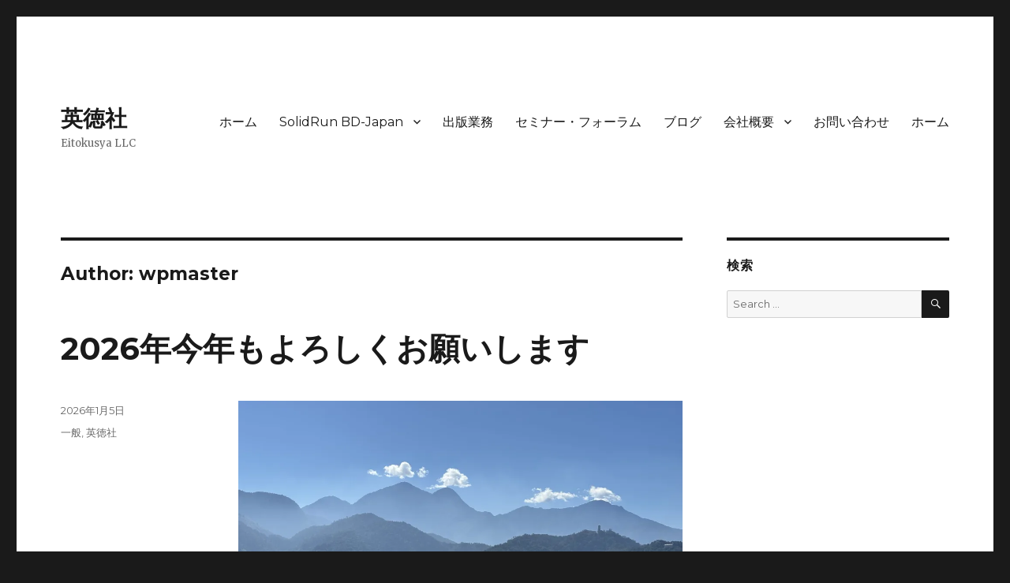

--- FILE ---
content_type: text/html; charset=UTF-8
request_url: https://eitokusya.com/author/wpmaster/
body_size: 84509
content:
<!DOCTYPE html>
<html lang="en-US" class="no-js">
<head>
	<meta charset="UTF-8">
	<meta name="viewport" content="width=device-width, initial-scale=1">
	<link rel="profile" href="http://gmpg.org/xfn/11">
		<script>(function(html){html.className = html.className.replace(/\bno-js\b/,'js')})(document.documentElement);</script>
<title>wpmaster &#8211; 英徳社</title>
<meta name='robots' content='max-image-preview:large' />
<link rel='dns-prefetch' href='//secure.gravatar.com' />
<link rel='dns-prefetch' href='//fonts.googleapis.com' />
<link rel='dns-prefetch' href='//s.w.org' />
<link rel='dns-prefetch' href='//v0.wordpress.com' />
<link rel='dns-prefetch' href='//i0.wp.com' />
<link rel='dns-prefetch' href='//i1.wp.com' />
<link rel='dns-prefetch' href='//i2.wp.com' />
<link href='https://fonts.gstatic.com' crossorigin rel='preconnect' />
<link rel="alternate" type="application/rss+xml" title="英徳社 &raquo; Feed" href="https://eitokusya.com/feed/" />
<link rel="alternate" type="application/rss+xml" title="英徳社 &raquo; Comments Feed" href="https://eitokusya.com/comments/feed/" />
<link rel="alternate" type="application/rss+xml" title="英徳社 &raquo; Posts by wpmaster Feed" href="https://eitokusya.com/author/wpmaster/feed/" />
<!-- This site uses the Google Analytics by MonsterInsights plugin v7.10.0 - Using Analytics tracking - https://www.monsterinsights.com/ -->
<script type="text/javascript" data-cfasync="false">
	var mi_version         = '7.10.0';
	var mi_track_user      = true;
	var mi_no_track_reason = '';
	
	var disableStr = 'ga-disable-UA-121204770-1';

	/* Function to detect opted out users */
	function __gaTrackerIsOptedOut() {
		return document.cookie.indexOf(disableStr + '=true') > -1;
	}

	/* Disable tracking if the opt-out cookie exists. */
	if ( __gaTrackerIsOptedOut() ) {
		window[disableStr] = true;
	}

	/* Opt-out function */
	function __gaTrackerOptout() {
	  document.cookie = disableStr + '=true; expires=Thu, 31 Dec 2099 23:59:59 UTC; path=/';
	  window[disableStr] = true;
	}
	
	if ( mi_track_user ) {
		(function(i,s,o,g,r,a,m){i['GoogleAnalyticsObject']=r;i[r]=i[r]||function(){
			(i[r].q=i[r].q||[]).push(arguments)},i[r].l=1*new Date();a=s.createElement(o),
			m=s.getElementsByTagName(o)[0];a.async=1;a.src=g;m.parentNode.insertBefore(a,m)
		})(window,document,'script','//www.google-analytics.com/analytics.js','__gaTracker');

		__gaTracker('create', 'UA-121204770-1', 'auto');
		__gaTracker('set', 'forceSSL', true);
		__gaTracker('require', 'displayfeatures');
		__gaTracker('send','pageview');
	} else {
		console.log( "" );
		(function() {
			/* https://developers.google.com/analytics/devguides/collection/analyticsjs/ */
			var noopfn = function() {
				return null;
			};
			var noopnullfn = function() {
				return null;
			};
			var Tracker = function() {
				return null;
			};
			var p = Tracker.prototype;
			p.get = noopfn;
			p.set = noopfn;
			p.send = noopfn;
			var __gaTracker = function() {
				var len = arguments.length;
				if ( len === 0 ) {
					return;
				}
				var f = arguments[len-1];
				if ( typeof f !== 'object' || f === null || typeof f.hitCallback !== 'function' ) {
					console.log( 'Not running function __gaTracker(' + arguments[0] + " ....) because you are not being tracked. " + mi_no_track_reason );
					return;
				}
				try {
					f.hitCallback();
				} catch (ex) {

				}
			};
			__gaTracker.create = function() {
				return new Tracker();
			};
			__gaTracker.getByName = noopnullfn;
			__gaTracker.getAll = function() {
				return [];
			};
			__gaTracker.remove = noopfn;
			window['__gaTracker'] = __gaTracker;
					})();
		}
</script>
<!-- / Google Analytics by MonsterInsights -->
		<script type="text/javascript">
			window._wpemojiSettings = {"baseUrl":"https:\/\/s.w.org\/images\/core\/emoji\/13.1.0\/72x72\/","ext":".png","svgUrl":"https:\/\/s.w.org\/images\/core\/emoji\/13.1.0\/svg\/","svgExt":".svg","source":{"concatemoji":"https:\/\/eitokusya.com\/wp\/wp-includes\/js\/wp-emoji-release.min.js?ver=5.8.12"}};
			!function(e,a,t){var n,r,o,i=a.createElement("canvas"),p=i.getContext&&i.getContext("2d");function s(e,t){var a=String.fromCharCode;p.clearRect(0,0,i.width,i.height),p.fillText(a.apply(this,e),0,0);e=i.toDataURL();return p.clearRect(0,0,i.width,i.height),p.fillText(a.apply(this,t),0,0),e===i.toDataURL()}function c(e){var t=a.createElement("script");t.src=e,t.defer=t.type="text/javascript",a.getElementsByTagName("head")[0].appendChild(t)}for(o=Array("flag","emoji"),t.supports={everything:!0,everythingExceptFlag:!0},r=0;r<o.length;r++)t.supports[o[r]]=function(e){if(!p||!p.fillText)return!1;switch(p.textBaseline="top",p.font="600 32px Arial",e){case"flag":return s([127987,65039,8205,9895,65039],[127987,65039,8203,9895,65039])?!1:!s([55356,56826,55356,56819],[55356,56826,8203,55356,56819])&&!s([55356,57332,56128,56423,56128,56418,56128,56421,56128,56430,56128,56423,56128,56447],[55356,57332,8203,56128,56423,8203,56128,56418,8203,56128,56421,8203,56128,56430,8203,56128,56423,8203,56128,56447]);case"emoji":return!s([10084,65039,8205,55357,56613],[10084,65039,8203,55357,56613])}return!1}(o[r]),t.supports.everything=t.supports.everything&&t.supports[o[r]],"flag"!==o[r]&&(t.supports.everythingExceptFlag=t.supports.everythingExceptFlag&&t.supports[o[r]]);t.supports.everythingExceptFlag=t.supports.everythingExceptFlag&&!t.supports.flag,t.DOMReady=!1,t.readyCallback=function(){t.DOMReady=!0},t.supports.everything||(n=function(){t.readyCallback()},a.addEventListener?(a.addEventListener("DOMContentLoaded",n,!1),e.addEventListener("load",n,!1)):(e.attachEvent("onload",n),a.attachEvent("onreadystatechange",function(){"complete"===a.readyState&&t.readyCallback()})),(n=t.source||{}).concatemoji?c(n.concatemoji):n.wpemoji&&n.twemoji&&(c(n.twemoji),c(n.wpemoji)))}(window,document,window._wpemojiSettings);
		</script>
		<style type="text/css">
img.wp-smiley,
img.emoji {
	display: inline !important;
	border: none !important;
	box-shadow: none !important;
	height: 1em !important;
	width: 1em !important;
	margin: 0 .07em !important;
	vertical-align: -0.1em !important;
	background: none !important;
	padding: 0 !important;
}
</style>
	<link rel='stylesheet' id='twentysixteen-jetpack-css'  href='https://eitokusya.com/wp/wp-content/plugins/jetpack/modules/theme-tools/compat/twentysixteen.css?ver=10.4.2' type='text/css' media='all' />
<link rel='stylesheet' id='wp-block-library-css'  href='https://eitokusya.com/wp/wp-includes/css/dist/block-library/style.min.css?ver=5.8.12' type='text/css' media='all' />
<style id='wp-block-library-inline-css' type='text/css'>
.has-text-align-justify{text-align:justify;}
</style>
<style id='wp-block-library-theme-inline-css' type='text/css'>
#start-resizable-editor-section{display:none}.wp-block-audio figcaption{color:#555;font-size:13px;text-align:center}.is-dark-theme .wp-block-audio figcaption{color:hsla(0,0%,100%,.65)}.wp-block-code{font-family:Menlo,Consolas,monaco,monospace;color:#1e1e1e;padding:.8em 1em;border:1px solid #ddd;border-radius:4px}.wp-block-embed figcaption{color:#555;font-size:13px;text-align:center}.is-dark-theme .wp-block-embed figcaption{color:hsla(0,0%,100%,.65)}.blocks-gallery-caption{color:#555;font-size:13px;text-align:center}.is-dark-theme .blocks-gallery-caption{color:hsla(0,0%,100%,.65)}.wp-block-image figcaption{color:#555;font-size:13px;text-align:center}.is-dark-theme .wp-block-image figcaption{color:hsla(0,0%,100%,.65)}.wp-block-pullquote{border-top:4px solid;border-bottom:4px solid;margin-bottom:1.75em;color:currentColor}.wp-block-pullquote__citation,.wp-block-pullquote cite,.wp-block-pullquote footer{color:currentColor;text-transform:uppercase;font-size:.8125em;font-style:normal}.wp-block-quote{border-left:.25em solid;margin:0 0 1.75em;padding-left:1em}.wp-block-quote cite,.wp-block-quote footer{color:currentColor;font-size:.8125em;position:relative;font-style:normal}.wp-block-quote.has-text-align-right{border-left:none;border-right:.25em solid;padding-left:0;padding-right:1em}.wp-block-quote.has-text-align-center{border:none;padding-left:0}.wp-block-quote.is-large,.wp-block-quote.is-style-large{border:none}.wp-block-search .wp-block-search__label{font-weight:700}.wp-block-group.has-background{padding:1.25em 2.375em;margin-top:0;margin-bottom:0}.wp-block-separator{border:none;border-bottom:2px solid;margin-left:auto;margin-right:auto;opacity:.4}.wp-block-separator:not(.is-style-wide):not(.is-style-dots){width:100px}.wp-block-separator.has-background:not(.is-style-dots){border-bottom:none;height:1px}.wp-block-separator.has-background:not(.is-style-wide):not(.is-style-dots){height:2px}.wp-block-table thead{border-bottom:3px solid}.wp-block-table tfoot{border-top:3px solid}.wp-block-table td,.wp-block-table th{padding:.5em;border:1px solid;word-break:normal}.wp-block-table figcaption{color:#555;font-size:13px;text-align:center}.is-dark-theme .wp-block-table figcaption{color:hsla(0,0%,100%,.65)}.wp-block-video figcaption{color:#555;font-size:13px;text-align:center}.is-dark-theme .wp-block-video figcaption{color:hsla(0,0%,100%,.65)}.wp-block-template-part.has-background{padding:1.25em 2.375em;margin-top:0;margin-bottom:0}#end-resizable-editor-section{display:none}
</style>
<link rel='stylesheet' id='mediaelement-css'  href='https://eitokusya.com/wp/wp-includes/js/mediaelement/mediaelementplayer-legacy.min.css?ver=4.2.16' type='text/css' media='all' />
<link rel='stylesheet' id='wp-mediaelement-css'  href='https://eitokusya.com/wp/wp-includes/js/mediaelement/wp-mediaelement.min.css?ver=5.8.12' type='text/css' media='all' />
<link rel='stylesheet' id='pdfemb-gutenberg-block-backend-js-css'  href='https://eitokusya.com/wp/wp-content/plugins/pdf-embedder/css/pdfemb-blocks.css?ver=5.8.12' type='text/css' media='all' />
<link rel='stylesheet' id='twentysixteen-fonts-css'  href='https://fonts.googleapis.com/css?family=Merriweather%3A400%2C700%2C900%2C400italic%2C700italic%2C900italic%7CMontserrat%3A400%2C700%7CInconsolata%3A400&#038;subset=latin%2Clatin-ext' type='text/css' media='all' />
<link rel='stylesheet' id='genericons-css'  href='https://eitokusya.com/wp/wp-content/plugins/jetpack/_inc/genericons/genericons/genericons.css?ver=3.1' type='text/css' media='all' />
<link rel='stylesheet' id='twentysixteen-style-css'  href='https://eitokusya.com/wp/wp-content/themes/twentysixteen/style.css?ver=5.8.12' type='text/css' media='all' />
<link rel='stylesheet' id='twentysixteen-block-style-css'  href='https://eitokusya.com/wp/wp-content/themes/twentysixteen/css/blocks.css?ver=20181230' type='text/css' media='all' />
<!--[if lt IE 10]>
<link rel='stylesheet' id='twentysixteen-ie-css'  href='https://eitokusya.com/wp/wp-content/themes/twentysixteen/css/ie.css?ver=20160816' type='text/css' media='all' />
<![endif]-->
<!--[if lt IE 9]>
<link rel='stylesheet' id='twentysixteen-ie8-css'  href='https://eitokusya.com/wp/wp-content/themes/twentysixteen/css/ie8.css?ver=20160816' type='text/css' media='all' />
<![endif]-->
<!--[if lt IE 8]>
<link rel='stylesheet' id='twentysixteen-ie7-css'  href='https://eitokusya.com/wp/wp-content/themes/twentysixteen/css/ie7.css?ver=20160816' type='text/css' media='all' />
<![endif]-->
<link rel='stylesheet' id='jetpack_css-css'  href='https://eitokusya.com/wp/wp-content/plugins/jetpack/css/jetpack.css?ver=10.4.2' type='text/css' media='all' />
<script type='text/javascript' id='monsterinsights-frontend-script-js-extra'>
/* <![CDATA[ */
var monsterinsights_frontend = {"js_events_tracking":"true","download_extensions":"doc,pdf,ppt,zip,xls,docx,pptx,xlsx","inbound_paths":"[]","home_url":"https:\/\/eitokusya.com","hash_tracking":"false"};
/* ]]> */
</script>
<script type='text/javascript' src='https://eitokusya.com/wp/wp-content/plugins/google-analytics-for-wordpress/assets/js/frontend.min.js?ver=7.10.0' id='monsterinsights-frontend-script-js'></script>
<!--[if lt IE 9]>
<script type='text/javascript' src='https://eitokusya.com/wp/wp-content/themes/twentysixteen/js/html5.js?ver=3.7.3' id='twentysixteen-html5-js'></script>
<![endif]-->
<script type='text/javascript' src='https://eitokusya.com/wp/wp-includes/js/jquery/jquery.min.js?ver=3.6.0' id='jquery-core-js'></script>
<script type='text/javascript' src='https://eitokusya.com/wp/wp-includes/js/jquery/jquery-migrate.min.js?ver=3.3.2' id='jquery-migrate-js'></script>
<link rel="https://api.w.org/" href="https://eitokusya.com/wp-json/" /><link rel="alternate" type="application/json" href="https://eitokusya.com/wp-json/wp/v2/users/1" /><link rel="EditURI" type="application/rsd+xml" title="RSD" href="https://eitokusya.com/wp/xmlrpc.php?rsd" />
<link rel="wlwmanifest" type="application/wlwmanifest+xml" href="https://eitokusya.com/wp/wp-includes/wlwmanifest.xml" /> 
<meta name="generator" content="WordPress 5.8.12" />
<style type='text/css'>img#wpstats{display:none}</style>
		
<!-- Jetpack Open Graph Tags -->
<meta property="og:type" content="profile" />
<meta property="og:title" content="wpmaster" />
<meta property="og:url" content="https://eitokusya.com/author/wpmaster/" />
<meta property="og:site_name" content="英徳社" />
<meta property="og:image" content="https://secure.gravatar.com/avatar/34e6fe561ae557f6bbb63a5b6723f68b?s=200&#038;d=mm&#038;r=g" />
<meta property="og:image:alt" content="wpmaster" />
<meta property="og:locale" content="en_US" />

<!-- End Jetpack Open Graph Tags -->
<link rel="icon" href="https://i0.wp.com/eitokusya.com/wp/wp-content/uploads/2018/05/EitokuHiei.png?fit=32%2C32&#038;ssl=1" sizes="32x32" />
<link rel="icon" href="https://i0.wp.com/eitokusya.com/wp/wp-content/uploads/2018/05/EitokuHiei.png?fit=152%2C152&#038;ssl=1" sizes="192x192" />
<link rel="apple-touch-icon" href="https://i0.wp.com/eitokusya.com/wp/wp-content/uploads/2018/05/EitokuHiei.png?fit=152%2C152&#038;ssl=1" />
<meta name="msapplication-TileImage" content="https://i0.wp.com/eitokusya.com/wp/wp-content/uploads/2018/05/EitokuHiei.png?fit=152%2C152&#038;ssl=1" />
</head>

<body class="archive author author-wpmaster author-1 wp-embed-responsive hfeed">
<div id="page" class="site">
	<div class="site-inner">
		<a class="skip-link screen-reader-text" href="#content">Skip to content</a>

		<header id="masthead" class="site-header" role="banner">
			<div class="site-header-main">
				<div class="site-branding">
					
											<p class="site-title"><a href="https://eitokusya.com/" rel="home">英徳社</a></p>
												<p class="site-description">Eitokusya LLC</p>
									</div><!-- .site-branding -->

									<button id="menu-toggle" class="menu-toggle">Menu</button>

					<div id="site-header-menu" class="site-header-menu">
													<nav id="site-navigation" class="main-navigation" role="navigation" aria-label="Primary Menu">
								<div class="menu-%e3%83%88%e3%83%83%e3%83%97%e3%83%a1%e3%83%8b%e3%83%a5%e3%83%bc-container"><ul id="menu-%e3%83%88%e3%83%83%e3%83%97%e3%83%a1%e3%83%8b%e3%83%a5%e3%83%bc" class="primary-menu"><li id="menu-item-104" class="menu-item menu-item-type-custom menu-item-object-custom menu-item-home menu-item-104"><a href="http://eitokusya.com/">ホーム</a></li>
<li id="menu-item-315" class="menu-item menu-item-type-post_type menu-item-object-page menu-item-has-children menu-item-315"><a href="https://eitokusya.com/93-2/solidrun-bd-japan/">SolidRun BD-Japan</a>
<ul class="sub-menu">
	<li id="menu-item-368" class="menu-item menu-item-type-post_type menu-item-object-page menu-item-368"><a href="https://eitokusya.com/93-2/solidrun-bd-japan/imx8-som/">iMX8-SoM</a></li>
	<li id="menu-item-369" class="menu-item menu-item-type-post_type menu-item-object-page menu-item-369"><a href="https://eitokusya.com/93-2/solidrun-bd-japan/clearfog-itx%e3%80%80-nxp-lx2k/">ClearFog ITX　- NXP LX2K</a></li>
	<li id="menu-item-367" class="menu-item menu-item-type-post_type menu-item-object-page menu-item-367"><a href="https://eitokusya.com/93-2/solidrun-bd-japan/solidsense-edge-gateway/">SolidSense  -Edge Gateway</a></li>
	<li id="menu-item-406" class="menu-item menu-item-type-post_type menu-item-object-page menu-item-406"><a href="https://eitokusya.com/93-2/solidrun-bd-japan/clearfog-marvell/">ClearFog -Marvell Series</a></li>
</ul>
</li>
<li id="menu-item-156" class="menu-item menu-item-type-post_type menu-item-object-page menu-item-156"><a href="https://eitokusya.com/93-2/%e5%80%8b%e4%ba%ba%e5%87%ba%e7%89%88%e9%96%a2%e9%80%a3/">出版業務</a></li>
<li id="menu-item-187" class="menu-item menu-item-type-post_type menu-item-object-page menu-item-187"><a href="https://eitokusya.com/93-2/%e3%82%bb%e3%83%9f%e3%83%8a%e3%83%bc%e3%83%bb%e3%83%95%e3%82%a9%e3%83%bc%e3%83%a9%e3%83%a0/">セミナー・フォーラム</a></li>
<li id="menu-item-106" class="menu-item menu-item-type-post_type menu-item-object-page current_page_parent menu-item-106"><a href="https://eitokusya.com/93-2/%e3%83%96%e3%83%ad%e3%82%b0/">ブログ</a></li>
<li id="menu-item-105" class="menu-item menu-item-type-post_type menu-item-object-page menu-item-has-children menu-item-105"><a href="https://eitokusya.com/93-2/%e4%bc%9a%e7%a4%be%e6%a6%82%e8%a6%81/">会社概要</a>
<ul class="sub-menu">
	<li id="menu-item-365" class="menu-item menu-item-type-post_type menu-item-object-page menu-item-365"><a href="https://eitokusya.com/93-2/%e4%bc%9a%e7%a4%be%e6%a6%82%e8%a6%81/ir/">IR</a></li>
</ul>
</li>
<li id="menu-item-107" class="menu-item menu-item-type-post_type menu-item-object-page menu-item-107"><a href="https://eitokusya.com/%e3%81%8a%e5%95%8f%e3%81%84%e5%90%88%e3%82%8f%e3%81%9b/">お問い合わせ</a></li>
<li id="menu-item-498" class="menu-item menu-item-type-post_type menu-item-object-page menu-item-home menu-item-498"><a href="https://eitokusya.com/">ホーム</a></li>
</ul></div>							</nav><!-- .main-navigation -->
						
													<nav id="social-navigation" class="social-navigation" role="navigation" aria-label="Social Links Menu">
								<div class="menu-%ef%bb%bf%e3%82%bd%e3%83%bc%e3%82%b7%e3%83%a3%e3%83%ab%e3%83%aa%e3%83%b3%e3%82%af%e3%83%a1%e3%83%8b%e3%83%a5%e3%83%bc-container"><ul id="menu-%ef%bb%bf%e3%82%bd%e3%83%bc%e3%82%b7%e3%83%a3%e3%83%ab%e3%83%aa%e3%83%b3%e3%82%af%e3%83%a1%e3%83%8b%e3%83%a5%e3%83%bc" class="social-links-menu"><li id="menu-item-109" class="menu-item menu-item-type-custom menu-item-object-custom menu-item-109"><a href="https://www.facebook.com/petapicoshop/"><span class="screen-reader-text">Facebook</span></a></li>
<li id="menu-item-112" class="menu-item menu-item-type-custom menu-item-object-custom menu-item-112"><a href="mailto:petapicoshop@petapico.biz"><span class="screen-reader-text">メール</span></a></li>
<li id="menu-item-110" class="menu-item menu-item-type-custom menu-item-object-custom menu-item-110"><a href="https://twitter.com/petapicoshop"><span class="screen-reader-text">Twitter</span></a></li>
<li id="menu-item-497" class="menu-item menu-item-type-post_type menu-item-object-page menu-item-home menu-item-497"><a href="https://eitokusya.com/"><span class="screen-reader-text">ホーム</span></a></li>
</ul></div>							</nav><!-- .social-navigation -->
											</div><!-- .site-header-menu -->
							</div><!-- .site-header-main -->

					</header><!-- .site-header -->

		<div id="content" class="site-content">

	<div id="primary" class="content-area">
		<main id="main" class="site-main" role="main">

		
			<header class="page-header">
				<h1 class="page-title">Author: <span>wpmaster</span></h1>			</header><!-- .page-header -->

			
<article id="post-515" class="post-515 post type-post status-publish format-standard hentry category-11 category-4">
	<header class="entry-header">
		
		<h2 class="entry-title"><a href="https://eitokusya.com/2026/01/05/2026%e5%b9%b4%e4%bb%8a%e5%b9%b4%e3%82%82%e3%82%88%e3%82%8d%e3%81%97%e3%81%8f%e3%81%8a%e9%a1%98%e3%81%84%e3%81%97%e3%81%be%e3%81%99/" rel="bookmark">2026年今年もよろしくお願いします</a></h2>	</header><!-- .entry-header -->

	
	
	<div class="entry-content">
		
<figure class="wp-block-image size-large"><img data-attachment-id="516" data-permalink="https://eitokusya.com/2026/01/05/2026%e5%b9%b4%e4%bb%8a%e5%b9%b4%e3%82%82%e3%82%88%e3%82%8d%e3%81%97%e3%81%8f%e3%81%8a%e9%a1%98%e3%81%84%e3%81%97%e3%81%be%e3%81%99/img_6471/" data-orig-file="https://i0.wp.com/eitokusya.com/wp/wp-content/uploads/2026/01/IMG_6471-scaled.jpeg?fit=2560%2C1920&amp;ssl=1" data-orig-size="2560,1920" data-comments-opened="0" data-image-meta="{&quot;aperture&quot;:&quot;0&quot;,&quot;credit&quot;:&quot;&quot;,&quot;camera&quot;:&quot;&quot;,&quot;caption&quot;:&quot;&quot;,&quot;created_timestamp&quot;:&quot;0&quot;,&quot;copyright&quot;:&quot;&quot;,&quot;focal_length&quot;:&quot;0&quot;,&quot;iso&quot;:&quot;0&quot;,&quot;shutter_speed&quot;:&quot;0&quot;,&quot;title&quot;:&quot;&quot;,&quot;orientation&quot;:&quot;0&quot;}" data-image-title="IMG_6471" data-image-description="" data-image-caption="" data-medium-file="https://i0.wp.com/eitokusya.com/wp/wp-content/uploads/2026/01/IMG_6471-scaled.jpeg?fit=300%2C225&amp;ssl=1" data-large-file="https://i0.wp.com/eitokusya.com/wp/wp-content/uploads/2026/01/IMG_6471-scaled.jpeg?fit=840%2C630&amp;ssl=1" loading="lazy" width="840" height="630" src="https://i2.wp.com/eitokusya.com/wp/wp-content/uploads/2026/01/IMG_6471.jpeg?resize=840%2C630" alt="" class="wp-image-516" srcset="https://i0.wp.com/eitokusya.com/wp/wp-content/uploads/2026/01/IMG_6471-scaled.jpeg?resize=1024%2C768&amp;ssl=1 1024w, https://i0.wp.com/eitokusya.com/wp/wp-content/uploads/2026/01/IMG_6471-scaled.jpeg?resize=300%2C225&amp;ssl=1 300w, https://i0.wp.com/eitokusya.com/wp/wp-content/uploads/2026/01/IMG_6471-scaled.jpeg?resize=768%2C576&amp;ssl=1 768w, https://i0.wp.com/eitokusya.com/wp/wp-content/uploads/2026/01/IMG_6471-scaled.jpeg?resize=1536%2C1152&amp;ssl=1 1536w, https://i0.wp.com/eitokusya.com/wp/wp-content/uploads/2026/01/IMG_6471-scaled.jpeg?resize=2048%2C1536&amp;ssl=1 2048w, https://i0.wp.com/eitokusya.com/wp/wp-content/uploads/2026/01/IMG_6471-scaled.jpeg?resize=1200%2C900&amp;ssl=1 1200w, https://i0.wp.com/eitokusya.com/wp/wp-content/uploads/2026/01/IMG_6471-scaled.jpeg?w=1680 1680w, https://i0.wp.com/eitokusya.com/wp/wp-content/uploads/2026/01/IMG_6471-scaled.jpeg?w=2520 2520w" sizes="(max-width: 709px) 85vw, (max-width: 909px) 67vw, (max-width: 1362px) 62vw, 840px" data-recalc-dims="1" /><figcaption>New year 2026</figcaption></figure>



<p>ビジネス・サポートしているSolidRun社の製品は、個人ユーザー向けから法人向けにシフトしています。今年は、いろいろ見直して、皆様と私たちがともにブルーオーシャンを目指して模索したいと考えています。</p>
	</div><!-- .entry-content -->

	<footer class="entry-footer">
		<span class="byline"><span class="author vcard"><img alt='' src='https://secure.gravatar.com/avatar/34e6fe561ae557f6bbb63a5b6723f68b?s=49&#038;d=mm&#038;r=g' srcset='https://secure.gravatar.com/avatar/34e6fe561ae557f6bbb63a5b6723f68b?s=98&#038;d=mm&#038;r=g 2x' class='avatar avatar-49 photo' height='49' width='49' loading='lazy'/><span class="screen-reader-text">Author </span> <a class="url fn n" href="https://eitokusya.com/author/wpmaster/">wpmaster</a></span></span><span class="posted-on"><span class="screen-reader-text">Posted on </span><a href="https://eitokusya.com/2026/01/05/2026%e5%b9%b4%e4%bb%8a%e5%b9%b4%e3%82%82%e3%82%88%e3%82%8d%e3%81%97%e3%81%8f%e3%81%8a%e9%a1%98%e3%81%84%e3%81%97%e3%81%be%e3%81%99/" rel="bookmark"><time class="entry-date published updated" datetime="2026-01-05T16:55:03+09:00">2026年1月5日</time></a></span><span class="cat-links"><span class="screen-reader-text">Categories </span><a href="https://eitokusya.com/category/%e4%b8%80%e8%88%ac/" rel="category tag">一般</a>, <a href="https://eitokusya.com/category/%e8%8b%b1%e5%be%b3%e7%a4%be/" rel="category tag">英徳社</a></span>			</footer><!-- .entry-footer -->
</article><!-- #post-## -->

<article id="post-509" class="post-509 post type-post status-publish format-standard hentry category-1">
	<header class="entry-header">
		
		<h2 class="entry-title"><a href="https://eitokusya.com/2025/02/03/2025%e5%b9%b4%e6%9c%ac%e5%b9%b4%e3%82%82%e3%82%88%e3%82%8d%e3%81%97%e3%81%8f%e3%81%8a%e9%a1%98%e3%81%84%e3%81%97%e3%81%be%e3%81%99/" rel="bookmark">2025年本年もよろしくお願いします</a></h2>	</header><!-- .entry-header -->

	
	
	<div class="entry-content">
		
<figure class="wp-block-image size-large"><img data-attachment-id="510" data-permalink="https://eitokusya.com/2025/02/03/2025%e5%b9%b4%e6%9c%ac%e5%b9%b4%e3%82%82%e3%82%88%e3%82%8d%e3%81%97%e3%81%8f%e3%81%8a%e9%a1%98%e3%81%84%e3%81%97%e3%81%be%e3%81%99/%e3%82%b9%e3%82%af%e3%83%aa%e3%83%bc%e3%83%b3%e3%82%b7%e3%83%a7%e3%83%83%e3%83%88-2025-02-03-19-56-13/" data-orig-file="https://i1.wp.com/eitokusya.com/wp/wp-content/uploads/2025/02/スクリーンショット-2025-02-03-19.56.13.png?fit=1192%2C624&amp;ssl=1" data-orig-size="1192,624" data-comments-opened="0" data-image-meta="{&quot;aperture&quot;:&quot;0&quot;,&quot;credit&quot;:&quot;&quot;,&quot;camera&quot;:&quot;&quot;,&quot;caption&quot;:&quot;&quot;,&quot;created_timestamp&quot;:&quot;0&quot;,&quot;copyright&quot;:&quot;&quot;,&quot;focal_length&quot;:&quot;0&quot;,&quot;iso&quot;:&quot;0&quot;,&quot;shutter_speed&quot;:&quot;0&quot;,&quot;title&quot;:&quot;&quot;,&quot;orientation&quot;:&quot;0&quot;}" data-image-title="スクリーンショット-2025-02-03-19.56.13" data-image-description="" data-image-caption="" data-medium-file="https://i1.wp.com/eitokusya.com/wp/wp-content/uploads/2025/02/スクリーンショット-2025-02-03-19.56.13.png?fit=300%2C157&amp;ssl=1" data-large-file="https://i1.wp.com/eitokusya.com/wp/wp-content/uploads/2025/02/スクリーンショット-2025-02-03-19.56.13.png?fit=840%2C440&amp;ssl=1" loading="lazy" width="840" height="440" src="https://i1.wp.com/eitokusya.com/wp/wp-content/uploads/2025/02/スクリーンショット-2025-02-03-19.56.13.png?resize=840%2C440" alt="" class="wp-image-510" srcset="https://i1.wp.com/eitokusya.com/wp/wp-content/uploads/2025/02/スクリーンショット-2025-02-03-19.56.13.png?resize=1024%2C536&amp;ssl=1 1024w, https://i1.wp.com/eitokusya.com/wp/wp-content/uploads/2025/02/スクリーンショット-2025-02-03-19.56.13.png?resize=300%2C157&amp;ssl=1 300w, https://i1.wp.com/eitokusya.com/wp/wp-content/uploads/2025/02/スクリーンショット-2025-02-03-19.56.13.png?resize=768%2C402&amp;ssl=1 768w, https://i1.wp.com/eitokusya.com/wp/wp-content/uploads/2025/02/スクリーンショット-2025-02-03-19.56.13.png?w=1192&amp;ssl=1 1192w" sizes="(max-width: 709px) 85vw, (max-width: 909px) 67vw, (max-width: 1362px) 62vw, 840px" data-recalc-dims="1" /></figure>



<p>SolidRunの取扱いCPU が豊富になっています</p>



<figure class="wp-block-image size-full"><img data-attachment-id="511" data-permalink="https://eitokusya.com/2025/02/03/2025%e5%b9%b4%e6%9c%ac%e5%b9%b4%e3%82%82%e3%82%88%e3%82%8d%e3%81%97%e3%81%8f%e3%81%8a%e9%a1%98%e3%81%84%e3%81%97%e3%81%be%e3%81%99/%e3%82%b9%e3%82%af%e3%83%aa%e3%83%bc%e3%83%b3%e3%82%b7%e3%83%a7%e3%83%83%e3%83%88-2025-02-03-19-21-54/" data-orig-file="https://i1.wp.com/eitokusya.com/wp/wp-content/uploads/2025/02/スクリーンショット-2025-02-03-19.21.54.png?fit=786%2C790&amp;ssl=1" data-orig-size="786,790" data-comments-opened="0" data-image-meta="{&quot;aperture&quot;:&quot;0&quot;,&quot;credit&quot;:&quot;&quot;,&quot;camera&quot;:&quot;&quot;,&quot;caption&quot;:&quot;&quot;,&quot;created_timestamp&quot;:&quot;0&quot;,&quot;copyright&quot;:&quot;&quot;,&quot;focal_length&quot;:&quot;0&quot;,&quot;iso&quot;:&quot;0&quot;,&quot;shutter_speed&quot;:&quot;0&quot;,&quot;title&quot;:&quot;&quot;,&quot;orientation&quot;:&quot;0&quot;}" data-image-title="スクリーンショット-2025-02-03-19.21.54" data-image-description="" data-image-caption="" data-medium-file="https://i1.wp.com/eitokusya.com/wp/wp-content/uploads/2025/02/スクリーンショット-2025-02-03-19.21.54.png?fit=298%2C300&amp;ssl=1" data-large-file="https://i1.wp.com/eitokusya.com/wp/wp-content/uploads/2025/02/スクリーンショット-2025-02-03-19.21.54.png?fit=786%2C790&amp;ssl=1" loading="lazy" width="786" height="790" src="https://i1.wp.com/eitokusya.com/wp/wp-content/uploads/2025/02/スクリーンショット-2025-02-03-19.21.54.png?resize=786%2C790" alt="" class="wp-image-511" srcset="https://i1.wp.com/eitokusya.com/wp/wp-content/uploads/2025/02/スクリーンショット-2025-02-03-19.21.54.png?w=786&amp;ssl=1 786w, https://i1.wp.com/eitokusya.com/wp/wp-content/uploads/2025/02/スクリーンショット-2025-02-03-19.21.54.png?resize=298%2C300&amp;ssl=1 298w, https://i1.wp.com/eitokusya.com/wp/wp-content/uploads/2025/02/スクリーンショット-2025-02-03-19.21.54.png?resize=150%2C150&amp;ssl=1 150w, https://i1.wp.com/eitokusya.com/wp/wp-content/uploads/2025/02/スクリーンショット-2025-02-03-19.21.54.png?resize=768%2C772&amp;ssl=1 768w" sizes="(max-width: 709px) 85vw, (max-width: 909px) 67vw, (max-width: 984px) 61vw, (max-width: 1362px) 45vw, 600px" data-recalc-dims="1" /></figure>



<p>各機種サポートいたします</p>



<p></p>



<p></p>
	</div><!-- .entry-content -->

	<footer class="entry-footer">
		<span class="byline"><span class="author vcard"><img alt='' src='https://secure.gravatar.com/avatar/34e6fe561ae557f6bbb63a5b6723f68b?s=49&#038;d=mm&#038;r=g' srcset='https://secure.gravatar.com/avatar/34e6fe561ae557f6bbb63a5b6723f68b?s=98&#038;d=mm&#038;r=g 2x' class='avatar avatar-49 photo' height='49' width='49' loading='lazy'/><span class="screen-reader-text">Author </span> <a class="url fn n" href="https://eitokusya.com/author/wpmaster/">wpmaster</a></span></span><span class="posted-on"><span class="screen-reader-text">Posted on </span><a href="https://eitokusya.com/2025/02/03/2025%e5%b9%b4%e6%9c%ac%e5%b9%b4%e3%82%82%e3%82%88%e3%82%8d%e3%81%97%e3%81%8f%e3%81%8a%e9%a1%98%e3%81%84%e3%81%97%e3%81%be%e3%81%99/" rel="bookmark"><time class="entry-date published" datetime="2025-02-03T20:17:16+09:00">2025年2月3日</time><time class="updated" datetime="2025-02-03T20:24:56+09:00">2025年2月3日</time></a></span><span class="cat-links"><span class="screen-reader-text">Categories </span><a href="https://eitokusya.com/category/%e6%9c%aa%e5%88%86%e9%a1%9e/" rel="category tag">未分類</a></span>			</footer><!-- .entry-footer -->
</article><!-- #post-## -->

<article id="post-502" class="post-502 post type-post status-publish format-standard hentry category-1">
	<header class="entry-header">
		
		<h2 class="entry-title"><a href="https://eitokusya.com/2024/02/03/2024%e5%b9%b4%e4%bb%8a%e5%b9%b4%e3%82%82%e3%82%88%e3%82%8d%e3%81%97%e3%81%8f%e3%81%8a%e9%a1%98%e3%81%84%e8%87%b4%e3%81%97%e3%81%be%e3%81%99/" rel="bookmark">2024年今年もよろしくお願い致します</a></h2>	</header><!-- .entry-header -->

	
	
	<div class="entry-content">
		
<figure class="wp-block-image size-large"><img data-attachment-id="503" data-permalink="https://eitokusya.com/2024/02/03/2024%e5%b9%b4%e4%bb%8a%e5%b9%b4%e3%82%82%e3%82%88%e3%82%8d%e3%81%97%e3%81%8f%e3%81%8a%e9%a1%98%e3%81%84%e8%87%b4%e3%81%97%e3%81%be%e3%81%99/sr_holyday2023/" data-orig-file="https://i2.wp.com/eitokusya.com/wp/wp-content/uploads/2024/01/SR_holyday2023.png?fit=1252%2C458&amp;ssl=1" data-orig-size="1252,458" data-comments-opened="0" data-image-meta="{&quot;aperture&quot;:&quot;0&quot;,&quot;credit&quot;:&quot;&quot;,&quot;camera&quot;:&quot;&quot;,&quot;caption&quot;:&quot;&quot;,&quot;created_timestamp&quot;:&quot;0&quot;,&quot;copyright&quot;:&quot;&quot;,&quot;focal_length&quot;:&quot;0&quot;,&quot;iso&quot;:&quot;0&quot;,&quot;shutter_speed&quot;:&quot;0&quot;,&quot;title&quot;:&quot;&quot;,&quot;orientation&quot;:&quot;0&quot;}" data-image-title="SR_holyday2023" data-image-description="" data-image-caption="" data-medium-file="https://i2.wp.com/eitokusya.com/wp/wp-content/uploads/2024/01/SR_holyday2023.png?fit=300%2C110&amp;ssl=1" data-large-file="https://i2.wp.com/eitokusya.com/wp/wp-content/uploads/2024/01/SR_holyday2023.png?fit=840%2C308&amp;ssl=1" loading="lazy" width="840" height="308" src="https://i2.wp.com/eitokusya.com/wp/wp-content/uploads/2024/01/SR_holyday2023.png?resize=840%2C308" alt="" class="wp-image-503" srcset="https://i2.wp.com/eitokusya.com/wp/wp-content/uploads/2024/01/SR_holyday2023.png?resize=1024%2C375&amp;ssl=1 1024w, https://i2.wp.com/eitokusya.com/wp/wp-content/uploads/2024/01/SR_holyday2023.png?resize=300%2C110&amp;ssl=1 300w, https://i2.wp.com/eitokusya.com/wp/wp-content/uploads/2024/01/SR_holyday2023.png?resize=768%2C281&amp;ssl=1 768w, https://i2.wp.com/eitokusya.com/wp/wp-content/uploads/2024/01/SR_holyday2023.png?resize=1200%2C439&amp;ssl=1 1200w, https://i2.wp.com/eitokusya.com/wp/wp-content/uploads/2024/01/SR_holyday2023.png?w=1252&amp;ssl=1 1252w" sizes="(max-width: 709px) 85vw, (max-width: 909px) 67vw, (max-width: 1362px) 62vw, 840px" data-recalc-dims="1" /></figure>



<p></p>



<p>この度の震災で被害に遭われた方々に、心よりお見舞い申し上げます。当事者の方たち、サポートに携わる方たちに心を寄せ、リスペクトいたします</p>



<hr class="wp-block-separator"/>



<p>2023年、コロナからの回復基調は確かなものと感じられるようになってきました。2024年はコロナ前回復が目標ではなく、新たなアプリケーションへの挑戦です。SolidRun社のテクノロジー開発はノンストップ。頑張っていきます。</p>



<p>2024年 期待のSOM<br>１．RZ/G2L SOM 新たにルネサスプラットホームのSOMが登場<br>２．CN9130 SOM Marvell の Octeonシリーズが小型SOMで登場</p>



<p>いよいよAIが本格化<br>１．DRP-AI acceleratorを搭載のルネサス RZ/V2L SOM<br>２．HummingBoard 8P Edge AI はHailo-8 AI accelerator を搭載。本格的なAIアプリケーション開発が可能になりました。2024年1月には Hailo-15 SOMが登場します。</p>



<p>SolidRunのファンレスindustrial PC<br>１．AMD Ryzen 7840HS Zen4 “Phoenix” based BEDROCK R7000  BASIC<br>２．AMD Ryzen™ Embedded V3000 based BEDROCK V3000 BASIC</p>



<p>Business Development Japan</p>



<p>(合同会社英徳社 PetapicoShop)</p>



<p>EC-site: https://www.petapico.biz</p>
	</div><!-- .entry-content -->

	<footer class="entry-footer">
		<span class="byline"><span class="author vcard"><img alt='' src='https://secure.gravatar.com/avatar/34e6fe561ae557f6bbb63a5b6723f68b?s=49&#038;d=mm&#038;r=g' srcset='https://secure.gravatar.com/avatar/34e6fe561ae557f6bbb63a5b6723f68b?s=98&#038;d=mm&#038;r=g 2x' class='avatar avatar-49 photo' height='49' width='49' loading='lazy'/><span class="screen-reader-text">Author </span> <a class="url fn n" href="https://eitokusya.com/author/wpmaster/">wpmaster</a></span></span><span class="posted-on"><span class="screen-reader-text">Posted on </span><a href="https://eitokusya.com/2024/02/03/2024%e5%b9%b4%e4%bb%8a%e5%b9%b4%e3%82%82%e3%82%88%e3%82%8d%e3%81%97%e3%81%8f%e3%81%8a%e9%a1%98%e3%81%84%e8%87%b4%e3%81%97%e3%81%be%e3%81%99/" rel="bookmark"><time class="entry-date published" datetime="2024-02-03T20:19:36+09:00">2024年2月3日</time><time class="updated" datetime="2025-02-03T20:24:05+09:00">2025年2月3日</time></a></span><span class="cat-links"><span class="screen-reader-text">Categories </span><a href="https://eitokusya.com/category/%e6%9c%aa%e5%88%86%e9%a1%9e/" rel="category tag">未分類</a></span>			</footer><!-- .entry-footer -->
</article><!-- #post-## -->

<article id="post-481" class="post-481 post type-post status-publish format-standard hentry category-1">
	<header class="entry-header">
		
		<h2 class="entry-title"><a href="https://eitokusya.com/2023/01/04/2023%e6%9c%ac%e5%b9%b4%e3%82%82%e3%82%88%e3%82%8d%e3%81%97%e3%81%8f%e3%81%8a%e9%a1%98%e3%81%84%e7%94%b3%e3%81%97%e4%b8%8a%e3%81%92%e3%81%be%e3%81%99/" rel="bookmark">2023本年もよろしくお願い申し上げます</a></h2>	</header><!-- .entry-header -->

	
	
	<div class="entry-content">
		
<figure class="wp-block-image size-full"><img data-attachment-id="482" data-permalink="https://eitokusya.com/2023/01/04/2023%e6%9c%ac%e5%b9%b4%e3%82%82%e3%82%88%e3%82%8d%e3%81%97%e3%81%8f%e3%81%8a%e9%a1%98%e3%81%84%e7%94%b3%e3%81%97%e4%b8%8a%e3%81%92%e3%81%be%e3%81%99/newyear2023banner2/" data-orig-file="https://i1.wp.com/eitokusya.com/wp/wp-content/uploads/2023/01/NewYear2023banner2.png?fit=583%2C289&amp;ssl=1" data-orig-size="583,289" data-comments-opened="0" data-image-meta="{&quot;aperture&quot;:&quot;0&quot;,&quot;credit&quot;:&quot;&quot;,&quot;camera&quot;:&quot;&quot;,&quot;caption&quot;:&quot;&quot;,&quot;created_timestamp&quot;:&quot;0&quot;,&quot;copyright&quot;:&quot;&quot;,&quot;focal_length&quot;:&quot;0&quot;,&quot;iso&quot;:&quot;0&quot;,&quot;shutter_speed&quot;:&quot;0&quot;,&quot;title&quot;:&quot;&quot;,&quot;orientation&quot;:&quot;0&quot;}" data-image-title="NewYear2023banner2" data-image-description="" data-image-caption="" data-medium-file="https://i1.wp.com/eitokusya.com/wp/wp-content/uploads/2023/01/NewYear2023banner2.png?fit=300%2C149&amp;ssl=1" data-large-file="https://i1.wp.com/eitokusya.com/wp/wp-content/uploads/2023/01/NewYear2023banner2.png?fit=583%2C289&amp;ssl=1" loading="lazy" width="583" height="289" src="https://i1.wp.com/eitokusya.com/wp/wp-content/uploads/2023/01/NewYear2023banner2.png?resize=583%2C289" alt="" class="wp-image-482" srcset="https://i1.wp.com/eitokusya.com/wp/wp-content/uploads/2023/01/NewYear2023banner2.png?w=583&amp;ssl=1 583w, https://i1.wp.com/eitokusya.com/wp/wp-content/uploads/2023/01/NewYear2023banner2.png?resize=300%2C149&amp;ssl=1 300w" sizes="(max-width: 583px) 85vw, 583px" data-recalc-dims="1" /><figcaption>今年もよろしくお願い申し上げます</figcaption></figure>



<p><strong>SolidRun</strong>に関して<br>ビジネスサポートしているSolidRunについてご紹介致します<br>2022 年後半から、お客様のニーズに対応するため新 しくルネサス ベースの SOM の発売を開始いたしました。 一方、最新のNXP  LX2162A ベースの SOM を活用して、エンタープライズ グレードのソフトウェア定義の SolidNET DPU ネットワーク アクセラレータを備えたまったく新しい製品カテゴリにも参入しました。2022年9 月には、PCIe フォーム ファクターの SolidNET DPU をリリースしましたことも是非お伝えしたいこととなります。詳しくはPetapicoShopの「SolidRunから新年のご挨拶」を御覧ください　<a href="https://www.petapico.biz/2023/01/01/update0101/">https://www.petapico.biz/2023/01/01/update0101/</a><br></p>



<p><strong>ルネサスでのSolidRunページ</strong>（RZ パートナエコシステムソリューション )<br><a href="https://www.renesas.com/jp/ja/products/microcontrollers-microprocessors/rz-mpus/rz-partner-solutions/solidrun-som">https://www.renesas.com/jp/ja/products/microcontrollers-microprocessors/rz-mpus/rz-partner-solutions/solidrun-som</a></p>



<p>すべての<strong>SolidRun製品</strong>についてのお問い合わせは、下記のいずれかにて承ります<br>PetapicoShop 　<a href="mailto:petapicoshop@petapico.biz">petapicoshop@petapico.biz</a><br>SolidRun Japan　<a href="mailto:japan@solid-run.com">japan@solid-run.com</a><br>富士ソフト　<meta charset="utf-8"><a href="mailto:petapicoshop@petapico.biz">petapicoshop@petapico.biz</a>　（富士ソフト様の窓口をご紹介いたしますのでまずはこちらへ）<br>これからもよろしくお願い申し上げます<br></p>



<p>出版、印刷事業について<br>以前、版下作成をさせていただいた書籍が昨年も増刷することになりました。出版不況と言われるなか、ロングテールの書籍に出会えたことを感謝致します。また、素敵なコンテンツに出会えることにを期待しています。</p>



<p>#英徳社 #SolidRun #ルネサス #NXP #Marvell #PetapicoShop</p>
	</div><!-- .entry-content -->

	<footer class="entry-footer">
		<span class="byline"><span class="author vcard"><img alt='' src='https://secure.gravatar.com/avatar/34e6fe561ae557f6bbb63a5b6723f68b?s=49&#038;d=mm&#038;r=g' srcset='https://secure.gravatar.com/avatar/34e6fe561ae557f6bbb63a5b6723f68b?s=98&#038;d=mm&#038;r=g 2x' class='avatar avatar-49 photo' height='49' width='49' loading='lazy'/><span class="screen-reader-text">Author </span> <a class="url fn n" href="https://eitokusya.com/author/wpmaster/">wpmaster</a></span></span><span class="posted-on"><span class="screen-reader-text">Posted on </span><a href="https://eitokusya.com/2023/01/04/2023%e6%9c%ac%e5%b9%b4%e3%82%82%e3%82%88%e3%82%8d%e3%81%97%e3%81%8f%e3%81%8a%e9%a1%98%e3%81%84%e7%94%b3%e3%81%97%e4%b8%8a%e3%81%92%e3%81%be%e3%81%99/" rel="bookmark"><time class="entry-date published updated" datetime="2023-01-04T15:05:36+09:00">2023年1月4日</time></a></span><span class="cat-links"><span class="screen-reader-text">Categories </span><a href="https://eitokusya.com/category/%e6%9c%aa%e5%88%86%e9%a1%9e/" rel="category tag">未分類</a></span>			</footer><!-- .entry-footer -->
</article><!-- #post-## -->

<article id="post-463" class="post-463 post type-post status-publish format-standard hentry category-11 category-1 tag-solidrun-petapicoshop">
	<header class="entry-header">
		
		<h2 class="entry-title"><a href="https://eitokusya.com/2022/01/01/2022%e5%b9%b4%e3%82%82%e3%82%88%e3%82%8d%e3%81%97%e3%81%8f%e3%81%8a%e9%a1%98%e3%81%84%e7%94%b3%e3%81%97%e4%b8%8a%e3%81%92%e3%81%be%e3%81%99/" rel="bookmark">2022年もよろしくお願い申し上げます</a></h2>	</header><!-- .entry-header -->

	
	
	<div class="entry-content">
		
<figure class="wp-block-image size-large"><img data-attachment-id="472" data-permalink="https://eitokusya.com/nengasolidrun2020ver2-2%e3%81%ae%e3%82%b3%e3%83%92%e3%82%9a%e3%83%bc/" data-orig-file="https://i0.wp.com/eitokusya.com/wp/wp-content/uploads/2022/01/NengaSolidRun2020ver2-2のコピー.png?fit=789%2C1164&amp;ssl=1" data-orig-size="789,1164" data-comments-opened="0" data-image-meta="{&quot;aperture&quot;:&quot;0&quot;,&quot;credit&quot;:&quot;&quot;,&quot;camera&quot;:&quot;&quot;,&quot;caption&quot;:&quot;&quot;,&quot;created_timestamp&quot;:&quot;0&quot;,&quot;copyright&quot;:&quot;&quot;,&quot;focal_length&quot;:&quot;0&quot;,&quot;iso&quot;:&quot;0&quot;,&quot;shutter_speed&quot;:&quot;0&quot;,&quot;title&quot;:&quot;&quot;,&quot;orientation&quot;:&quot;0&quot;}" data-image-title="HappyHoliday2022" data-image-description="" data-image-caption="&lt;p&gt;HappyHolidays2022&lt;/p&gt;
" data-medium-file="https://i0.wp.com/eitokusya.com/wp/wp-content/uploads/2022/01/NengaSolidRun2020ver2-2のコピー.png?fit=203%2C300&amp;ssl=1" data-large-file="https://i0.wp.com/eitokusya.com/wp/wp-content/uploads/2022/01/NengaSolidRun2020ver2-2のコピー.png?fit=694%2C1024&amp;ssl=1" loading="lazy" width="694" height="1024" src="https://i0.wp.com/eitokusya.com/wp/wp-content/uploads/2022/01/NengaSolidRun2020ver2-2のコピー.png?resize=694%2C1024" alt="HappyHoliday2022" class="wp-image-472" srcset="https://i0.wp.com/eitokusya.com/wp/wp-content/uploads/2022/01/NengaSolidRun2020ver2-2のコピー.png?resize=694%2C1024&amp;ssl=1 694w, https://i0.wp.com/eitokusya.com/wp/wp-content/uploads/2022/01/NengaSolidRun2020ver2-2のコピー.png?resize=203%2C300&amp;ssl=1 203w, https://i0.wp.com/eitokusya.com/wp/wp-content/uploads/2022/01/NengaSolidRun2020ver2-2のコピー.png?resize=768%2C1133&amp;ssl=1 768w, https://i0.wp.com/eitokusya.com/wp/wp-content/uploads/2022/01/NengaSolidRun2020ver2-2のコピー.png?w=789&amp;ssl=1 789w" sizes="(max-width: 709px) 85vw, (max-width: 909px) 67vw, (max-width: 984px) 61vw, (max-width: 1362px) 45vw, 600px" data-recalc-dims="1" /><figcaption>HappyHolidays2022</figcaption></figure>



<p>PetapicoShopページで2021年のまとめをアップいたしました<a href="https://www.petapico.biz/2022/01/01/update0101/">https://www.petapico.biz/2022/01/01/update0101/</a></p>



<p>中でもSolidRun社Cubox-Mを2021年度Good Design Award(公益財団法人日本デザイン振興会主催)へ応募するサポートに携わり Awardをいただくことができました。今回は、成果が目に見える形になったことがとてもうれしく思います⇒<a href="https://www.petapico.biz/2021/10/20/news1020/">https://www.petapico.biz/2021/10/20/news1020/</a></p>



<p>昨年はSolidRun社のビジネスサポートを主にやってまいりましたが、オンデマンド出版、プレゼンデータ制作も承ります。</p>



<p></p>
	</div><!-- .entry-content -->

	<footer class="entry-footer">
		<span class="byline"><span class="author vcard"><img alt='' src='https://secure.gravatar.com/avatar/34e6fe561ae557f6bbb63a5b6723f68b?s=49&#038;d=mm&#038;r=g' srcset='https://secure.gravatar.com/avatar/34e6fe561ae557f6bbb63a5b6723f68b?s=98&#038;d=mm&#038;r=g 2x' class='avatar avatar-49 photo' height='49' width='49' loading='lazy'/><span class="screen-reader-text">Author </span> <a class="url fn n" href="https://eitokusya.com/author/wpmaster/">wpmaster</a></span></span><span class="posted-on"><span class="screen-reader-text">Posted on </span><a href="https://eitokusya.com/2022/01/01/2022%e5%b9%b4%e3%82%82%e3%82%88%e3%82%8d%e3%81%97%e3%81%8f%e3%81%8a%e9%a1%98%e3%81%84%e7%94%b3%e3%81%97%e4%b8%8a%e3%81%92%e3%81%be%e3%81%99/" rel="bookmark"><time class="entry-date published" datetime="2022-01-01T23:15:08+09:00">2022年1月1日</time><time class="updated" datetime="2022-01-03T23:18:15+09:00">2022年1月3日</time></a></span><span class="cat-links"><span class="screen-reader-text">Categories </span><a href="https://eitokusya.com/category/%e4%b8%80%e8%88%ac/" rel="category tag">一般</a>, <a href="https://eitokusya.com/category/%e6%9c%aa%e5%88%86%e9%a1%9e/" rel="category tag">未分類</a></span><span class="tags-links"><span class="screen-reader-text">Tags </span><a href="https://eitokusya.com/tag/solidrun-petapicoshop/" rel="tag">#SolidRun #PetapicoShop</a></span>			</footer><!-- .entry-footer -->
</article><!-- #post-## -->

<article id="post-455" class="post-455 post type-post status-publish format-standard hentry category-1">
	<header class="entry-header">
		
		<h2 class="entry-title"><a href="https://eitokusya.com/2021/01/04/%e6%9c%ac%e5%b9%b4%e3%82%82%e3%82%88%e3%82%8d%e3%81%97%e3%81%8f%e3%81%8a%e9%a1%98%e3%81%84%e3%81%84%e3%81%9f%e3%81%97%e3%81%be%e3%81%99-2/" rel="bookmark">本年もよろしくお願いいたします</a></h2>	</header><!-- .entry-header -->

	
	
	<div class="entry-content">
		
<figure class="wp-block-image size-large"><img data-attachment-id="456" data-permalink="https://eitokusya.com/2021/01/04/%e6%9c%ac%e5%b9%b4%e3%82%82%e3%82%88%e3%82%8d%e3%81%97%e3%81%8f%e3%81%8a%e9%a1%98%e3%81%84%e3%81%84%e3%81%9f%e3%81%97%e3%81%be%e3%81%99-2/nengasolidrun2020/" data-orig-file="https://i1.wp.com/eitokusya.com/wp/wp-content/uploads/2021/01/NengaSolidRun2020.png?fit=789%2C1164&amp;ssl=1" data-orig-size="789,1164" data-comments-opened="0" data-image-meta="{&quot;aperture&quot;:&quot;0&quot;,&quot;credit&quot;:&quot;&quot;,&quot;camera&quot;:&quot;&quot;,&quot;caption&quot;:&quot;&quot;,&quot;created_timestamp&quot;:&quot;0&quot;,&quot;copyright&quot;:&quot;&quot;,&quot;focal_length&quot;:&quot;0&quot;,&quot;iso&quot;:&quot;0&quot;,&quot;shutter_speed&quot;:&quot;0&quot;,&quot;title&quot;:&quot;&quot;,&quot;orientation&quot;:&quot;0&quot;}" data-image-title="NengaSolidRun2020" data-image-description="" data-image-caption="" data-medium-file="https://i1.wp.com/eitokusya.com/wp/wp-content/uploads/2021/01/NengaSolidRun2020.png?fit=203%2C300&amp;ssl=1" data-large-file="https://i1.wp.com/eitokusya.com/wp/wp-content/uploads/2021/01/NengaSolidRun2020.png?fit=694%2C1024&amp;ssl=1" loading="lazy" width="789" height="1164" src="https://i1.wp.com/eitokusya.com/wp/wp-content/uploads/2021/01/NengaSolidRun2020.png?fit=694%2C1024&amp;ssl=1" alt="" class="wp-image-456" srcset="https://i1.wp.com/eitokusya.com/wp/wp-content/uploads/2021/01/NengaSolidRun2020.png?w=789&amp;ssl=1 789w, https://i1.wp.com/eitokusya.com/wp/wp-content/uploads/2021/01/NengaSolidRun2020.png?resize=203%2C300&amp;ssl=1 203w, https://i1.wp.com/eitokusya.com/wp/wp-content/uploads/2021/01/NengaSolidRun2020.png?resize=694%2C1024&amp;ssl=1 694w, https://i1.wp.com/eitokusya.com/wp/wp-content/uploads/2021/01/NengaSolidRun2020.png?resize=768%2C1133&amp;ssl=1 768w" sizes="(max-width: 709px) 85vw, (max-width: 909px) 67vw, (max-width: 984px) 61vw, (max-width: 1362px) 45vw, 600px" /></figure>



<p>版下作成・出版業務も並行して行っています。こちらもよろしくお願いいたします</p>
	</div><!-- .entry-content -->

	<footer class="entry-footer">
		<span class="byline"><span class="author vcard"><img alt='' src='https://secure.gravatar.com/avatar/34e6fe561ae557f6bbb63a5b6723f68b?s=49&#038;d=mm&#038;r=g' srcset='https://secure.gravatar.com/avatar/34e6fe561ae557f6bbb63a5b6723f68b?s=98&#038;d=mm&#038;r=g 2x' class='avatar avatar-49 photo' height='49' width='49' loading='lazy'/><span class="screen-reader-text">Author </span> <a class="url fn n" href="https://eitokusya.com/author/wpmaster/">wpmaster</a></span></span><span class="posted-on"><span class="screen-reader-text">Posted on </span><a href="https://eitokusya.com/2021/01/04/%e6%9c%ac%e5%b9%b4%e3%82%82%e3%82%88%e3%82%8d%e3%81%97%e3%81%8f%e3%81%8a%e9%a1%98%e3%81%84%e3%81%84%e3%81%9f%e3%81%97%e3%81%be%e3%81%99-2/" rel="bookmark"><time class="entry-date published updated" datetime="2021-01-04T11:38:01+09:00">2021年1月4日</time></a></span><span class="cat-links"><span class="screen-reader-text">Categories </span><a href="https://eitokusya.com/category/%e6%9c%aa%e5%88%86%e9%a1%9e/" rel="category tag">未分類</a></span>			</footer><!-- .entry-footer -->
</article><!-- #post-## -->

<article id="post-447" class="post-447 post type-post status-publish format-standard hentry category-music category-5">
	<header class="entry-header">
		
		<h2 class="entry-title"><a href="https://eitokusya.com/2020/11/11/new-kid-in-town/" rel="bookmark">New Kid in Town</a></h2>	</header><!-- .entry-header -->

	
	
	<div class="entry-content">
		
<p>SolidRunリリース記事にNew Kid in Townというタイトルがつきました。New Kid in Townといえばイーグルスの大ヒット曲。記事の執筆者はイーグルス好きなのでしょうか。美しいメロディに一見難しそうなワードがなく、耳に優しく、良く聞いてました。</p>



<p>今回、New Kid in Townを検索してみると、歌詞の解説をされていいるページをみつけました。とてもおもしろかったのでご紹介します。Another day, another English &#8211; 日々英語（<a href="https://magicbus-magicalbus.blogspot.com/2015/10/new-kid-in-town-eagles.html">https://magicbus-magicalbus.blogspot.com/2015/10/new-kid-in-town-eagles.html</a>）というブログです。&#8221;Johnny come lately&#8221;の意味はわかりますか？ぜひ覗いてみてください</p>



<p>リリースは1976年、70年代前後の歌詞はネガティブだったり、暗かったりするのですが、だからといって、悲観的、否定的な空気感があったわけではありません。尖っていたり、ギザギザ、曲がりくねっていても許容されていた時代なのかもしれません。</p>



<p>さて、SolidRunのNew Kid in Townは、NXP i.MX8M Plusです。記事は<a href="https://www.petapico.biz/2020/11/05/article201106/">https://www.petapico.biz/2020/11/05/article201106/</a>　を御覧ください。エッジの効いた製品のラインナップを目指しています。</p>



<figure class="wp-block-image size-large"><a href="https://www.petapico.biz/2020/11/05/article201106/"><img data-attachment-id="448" data-permalink="https://eitokusya.com/2020/11/11/new-kid-in-town/i-mx-8m-plus-new-kid-in-town/" data-orig-file="https://i0.wp.com/eitokusya.com/wp/wp-content/uploads/2020/11/i.MX-8M-Plus-–-New-Kid-in-Town.jpg?fit=1500%2C430&amp;ssl=1" data-orig-size="1500,430" data-comments-opened="0" data-image-meta="{&quot;aperture&quot;:&quot;0&quot;,&quot;credit&quot;:&quot;&quot;,&quot;camera&quot;:&quot;&quot;,&quot;caption&quot;:&quot;&quot;,&quot;created_timestamp&quot;:&quot;0&quot;,&quot;copyright&quot;:&quot;&quot;,&quot;focal_length&quot;:&quot;0&quot;,&quot;iso&quot;:&quot;0&quot;,&quot;shutter_speed&quot;:&quot;0&quot;,&quot;title&quot;:&quot;&quot;,&quot;orientation&quot;:&quot;0&quot;}" data-image-title="i.MX-8M-Plus-–-New-Kid-in-Town" data-image-description="" data-image-caption="" data-medium-file="https://i0.wp.com/eitokusya.com/wp/wp-content/uploads/2020/11/i.MX-8M-Plus-–-New-Kid-in-Town.jpg?fit=300%2C86&amp;ssl=1" data-large-file="https://i0.wp.com/eitokusya.com/wp/wp-content/uploads/2020/11/i.MX-8M-Plus-–-New-Kid-in-Town.jpg?fit=840%2C241&amp;ssl=1" loading="lazy" width="1500" height="430" src="https://i1.wp.com/eitokusya.com/wp/wp-content/uploads/2020/11/i.MX-8M-Plus-–-New-Kid-in-Town.jpg?fit=840%2C241&amp;ssl=1" alt="" class="wp-image-448" srcset="https://i0.wp.com/eitokusya.com/wp/wp-content/uploads/2020/11/i.MX-8M-Plus-–-New-Kid-in-Town.jpg?w=1500&amp;ssl=1 1500w, https://i0.wp.com/eitokusya.com/wp/wp-content/uploads/2020/11/i.MX-8M-Plus-–-New-Kid-in-Town.jpg?resize=300%2C86&amp;ssl=1 300w, https://i0.wp.com/eitokusya.com/wp/wp-content/uploads/2020/11/i.MX-8M-Plus-–-New-Kid-in-Town.jpg?resize=1024%2C294&amp;ssl=1 1024w, https://i0.wp.com/eitokusya.com/wp/wp-content/uploads/2020/11/i.MX-8M-Plus-–-New-Kid-in-Town.jpg?resize=768%2C220&amp;ssl=1 768w, https://i0.wp.com/eitokusya.com/wp/wp-content/uploads/2020/11/i.MX-8M-Plus-–-New-Kid-in-Town.jpg?resize=1200%2C344&amp;ssl=1 1200w" sizes="(max-width: 709px) 85vw, (max-width: 909px) 67vw, (max-width: 1362px) 62vw, 840px" /></a></figure>
	</div><!-- .entry-content -->

	<footer class="entry-footer">
		<span class="byline"><span class="author vcard"><img alt='' src='https://secure.gravatar.com/avatar/34e6fe561ae557f6bbb63a5b6723f68b?s=49&#038;d=mm&#038;r=g' srcset='https://secure.gravatar.com/avatar/34e6fe561ae557f6bbb63a5b6723f68b?s=98&#038;d=mm&#038;r=g 2x' class='avatar avatar-49 photo' height='49' width='49' loading='lazy'/><span class="screen-reader-text">Author </span> <a class="url fn n" href="https://eitokusya.com/author/wpmaster/">wpmaster</a></span></span><span class="posted-on"><span class="screen-reader-text">Posted on </span><a href="https://eitokusya.com/2020/11/11/new-kid-in-town/" rel="bookmark"><time class="entry-date published" datetime="2020-11-11T10:46:58+09:00">2020年11月11日</time><time class="updated" datetime="2020-11-11T10:55:01+09:00">2020年11月11日</time></a></span><span class="cat-links"><span class="screen-reader-text">Categories </span><a href="https://eitokusya.com/category/music/" rel="category tag">Music</a>, <a href="https://eitokusya.com/category/%e3%82%b3%e3%83%b3%e3%83%94%e3%83%a5%e3%83%bc%e3%82%bf/" rel="category tag">コンピュータ</a></span>			</footer><!-- .entry-footer -->
</article><!-- #post-## -->

<article id="post-438" class="post-438 post type-post status-publish format-standard hentry category-5 category-1">
	<header class="entry-header">
		
		<h2 class="entry-title"><a href="https://eitokusya.com/2020/04/02/solidrun-solidrun-at-the-edge-from-iot-to-ai/" rel="bookmark">SolidRun &#8211; SolidRun at the Edge: from IoT to AI</a></h2>	</header><!-- .entry-header -->

	
	
	<div class="entry-content">
		
<p>ARROW EXPO virtual booth &amp; Webinarに参加 4/2 午後８時頃登壇いたします。 <a rel="noreferrer noopener" href="https://t.co/e3sDjI8pT6?amp=1" target="_blank">https://arrow.expo-ip.com</a> 皆さん登録して、ぜひ御覧ください 登録URL <a rel="noreferrer noopener" href="https://t.co/j0oUiJncSl?amp=1" target="_blank">https://arrow.expo-ip.com/registrieren</a></p>
	</div><!-- .entry-content -->

	<footer class="entry-footer">
		<span class="byline"><span class="author vcard"><img alt='' src='https://secure.gravatar.com/avatar/34e6fe561ae557f6bbb63a5b6723f68b?s=49&#038;d=mm&#038;r=g' srcset='https://secure.gravatar.com/avatar/34e6fe561ae557f6bbb63a5b6723f68b?s=98&#038;d=mm&#038;r=g 2x' class='avatar avatar-49 photo' height='49' width='49' loading='lazy'/><span class="screen-reader-text">Author </span> <a class="url fn n" href="https://eitokusya.com/author/wpmaster/">wpmaster</a></span></span><span class="posted-on"><span class="screen-reader-text">Posted on </span><a href="https://eitokusya.com/2020/04/02/solidrun-solidrun-at-the-edge-from-iot-to-ai/" rel="bookmark"><time class="entry-date published" datetime="2020-04-02T09:59:04+09:00">2020年4月2日</time><time class="updated" datetime="2020-04-02T10:00:12+09:00">2020年4月2日</time></a></span><span class="cat-links"><span class="screen-reader-text">Categories </span><a href="https://eitokusya.com/category/%e3%82%b3%e3%83%b3%e3%83%94%e3%83%a5%e3%83%bc%e3%82%bf/" rel="category tag">コンピュータ</a>, <a href="https://eitokusya.com/category/%e6%9c%aa%e5%88%86%e9%a1%9e/" rel="category tag">未分類</a></span>			</footer><!-- .entry-footer -->
</article><!-- #post-## -->

<article id="post-435" class="post-435 post type-post status-publish format-standard hentry category-1">
	<header class="entry-header">
		
		<h2 class="entry-title"><a href="https://eitokusya.com/2020/02/26/%e6%9c%ac%e5%b9%b4%e3%82%82%e3%82%88%e3%82%8d%e3%81%97%e3%81%8f%e3%81%8a%e9%a1%98%e3%81%84%e3%81%84%e3%81%9f%e3%81%97%e3%81%be%e3%81%99/" rel="bookmark">本年もよろしくお願いいたします</a></h2>	</header><!-- .entry-header -->

	
	
	<div class="entry-content">
		<a href="https://eitokusya.com/wp/wp-content/uploads/2020/02/NengaSolidRun20120の違鼠.pdf" class="pdfemb-viewer" style="" data-width="max" data-height="max"  data-toolbar="bottom" data-toolbar-fixed="off">NengaSolidRun20120の違鼠<br/></a>
<p class="wp-block-pdfemb-pdf-embedder-viewer"></p>
	</div><!-- .entry-content -->

	<footer class="entry-footer">
		<span class="byline"><span class="author vcard"><img alt='' src='https://secure.gravatar.com/avatar/34e6fe561ae557f6bbb63a5b6723f68b?s=49&#038;d=mm&#038;r=g' srcset='https://secure.gravatar.com/avatar/34e6fe561ae557f6bbb63a5b6723f68b?s=98&#038;d=mm&#038;r=g 2x' class='avatar avatar-49 photo' height='49' width='49' loading='lazy'/><span class="screen-reader-text">Author </span> <a class="url fn n" href="https://eitokusya.com/author/wpmaster/">wpmaster</a></span></span><span class="posted-on"><span class="screen-reader-text">Posted on </span><a href="https://eitokusya.com/2020/02/26/%e6%9c%ac%e5%b9%b4%e3%82%82%e3%82%88%e3%82%8d%e3%81%97%e3%81%8f%e3%81%8a%e9%a1%98%e3%81%84%e3%81%84%e3%81%9f%e3%81%97%e3%81%be%e3%81%99/" rel="bookmark"><time class="entry-date published updated" datetime="2020-02-26T11:14:36+09:00">2020年2月26日</time></a></span><span class="cat-links"><span class="screen-reader-text">Categories </span><a href="https://eitokusya.com/category/%e6%9c%aa%e5%88%86%e9%a1%9e/" rel="category tag">未分類</a></span>			</footer><!-- .entry-footer -->
</article><!-- #post-## -->

<article id="post-282" class="post-282 post type-post status-publish format-standard hentry category-10 category-6">
	<header class="entry-header">
		
		<h2 class="entry-title"><a href="https://eitokusya.com/2019/01/02/%e6%98%8e%e3%81%91%e3%81%be%e3%81%97%e3%81%a6%e3%81%8a%e3%82%81%e3%81%a7%e3%81%a8%e3%81%86%e3%81%94%e3%81%96%e3%81%84%e3%81%be%e3%81%99/" rel="bookmark">明けましておめでとうございます</a></h2>	</header><!-- .entry-header -->

	
	
	<div class="entry-content">
		<p>コンピューターとオンデマンド出版との両輪で走っていますが、今年も新たな気持ちでスタートです。本年もよろしくお願いいたします</p>
<p class="p1"><strong>英徳社は2019年より、SolidRun Japan としても活動します</strong>。</p>
<p class="p1">画像は弊社オフィスです。</p>
<p><img data-attachment-id="281" data-permalink="https://eitokusya.com/2019/01/02/%e6%98%8e%e3%81%91%e3%81%be%e3%81%97%e3%81%a6%e3%81%8a%e3%82%81%e3%81%a7%e3%81%a8%e3%81%86%e3%81%94%e3%81%96%e3%81%84%e3%81%be%e3%81%99/nengas_y2019eitokusya/" data-orig-file="https://i1.wp.com/eitokusya.com/wp/wp-content/uploads/2019/01/NengaS_Y2019eitokusya.png?fit=2092%2C1414&amp;ssl=1" data-orig-size="2092,1414" data-comments-opened="0" data-image-meta="{&quot;aperture&quot;:&quot;0&quot;,&quot;credit&quot;:&quot;&quot;,&quot;camera&quot;:&quot;&quot;,&quot;caption&quot;:&quot;&quot;,&quot;created_timestamp&quot;:&quot;0&quot;,&quot;copyright&quot;:&quot;&quot;,&quot;focal_length&quot;:&quot;0&quot;,&quot;iso&quot;:&quot;0&quot;,&quot;shutter_speed&quot;:&quot;0&quot;,&quot;title&quot;:&quot;&quot;,&quot;orientation&quot;:&quot;0&quot;}" data-image-title="NengaS_Y2019eitokusya" data-image-description="" data-image-caption="" data-medium-file="https://i1.wp.com/eitokusya.com/wp/wp-content/uploads/2019/01/NengaS_Y2019eitokusya.png?fit=300%2C203&amp;ssl=1" data-large-file="https://i1.wp.com/eitokusya.com/wp/wp-content/uploads/2019/01/NengaS_Y2019eitokusya.png?fit=840%2C568&amp;ssl=1" loading="lazy" class="alignnone size-full wp-image-281" src="https://i1.wp.com/eitokusya.com/wp/wp-content/uploads/2019/01/NengaS_Y2019eitokusya.png?resize=840%2C568" alt="" width="840" height="568" srcset="https://i1.wp.com/eitokusya.com/wp/wp-content/uploads/2019/01/NengaS_Y2019eitokusya.png?w=2092&amp;ssl=1 2092w, https://i1.wp.com/eitokusya.com/wp/wp-content/uploads/2019/01/NengaS_Y2019eitokusya.png?resize=300%2C203&amp;ssl=1 300w, https://i1.wp.com/eitokusya.com/wp/wp-content/uploads/2019/01/NengaS_Y2019eitokusya.png?resize=768%2C519&amp;ssl=1 768w, https://i1.wp.com/eitokusya.com/wp/wp-content/uploads/2019/01/NengaS_Y2019eitokusya.png?resize=1024%2C692&amp;ssl=1 1024w, https://i1.wp.com/eitokusya.com/wp/wp-content/uploads/2019/01/NengaS_Y2019eitokusya.png?w=1680 1680w" sizes="(max-width: 709px) 85vw, (max-width: 909px) 67vw, (max-width: 1362px) 62vw, 840px" data-recalc-dims="1" /></p>
	</div><!-- .entry-content -->

	<footer class="entry-footer">
		<span class="byline"><span class="author vcard"><img alt='' src='https://secure.gravatar.com/avatar/34e6fe561ae557f6bbb63a5b6723f68b?s=49&#038;d=mm&#038;r=g' srcset='https://secure.gravatar.com/avatar/34e6fe561ae557f6bbb63a5b6723f68b?s=98&#038;d=mm&#038;r=g 2x' class='avatar avatar-49 photo' height='49' width='49' loading='lazy'/><span class="screen-reader-text">Author </span> <a class="url fn n" href="https://eitokusya.com/author/wpmaster/">wpmaster</a></span></span><span class="posted-on"><span class="screen-reader-text">Posted on </span><a href="https://eitokusya.com/2019/01/02/%e6%98%8e%e3%81%91%e3%81%be%e3%81%97%e3%81%a6%e3%81%8a%e3%82%81%e3%81%a7%e3%81%a8%e3%81%86%e3%81%94%e3%81%96%e3%81%84%e3%81%be%e3%81%99/" rel="bookmark"><time class="entry-date published updated" datetime="2019-01-02T12:06:09+09:00">2019年1月2日</time></a></span><span class="cat-links"><span class="screen-reader-text">Categories </span><a href="https://eitokusya.com/category/%e4%ba%ac%e9%83%bd/" rel="category tag">京都</a>, <a href="https://eitokusya.com/category/%e5%80%8b%e4%ba%ba%e5%87%ba%e7%89%88/" rel="category tag">個人出版</a></span>			</footer><!-- .entry-footer -->
</article><!-- #post-## -->

	<nav class="navigation pagination" role="navigation" aria-label="Posts">
		<h2 class="screen-reader-text">Posts navigation</h2>
		<div class="nav-links"><span aria-current="page" class="page-numbers current"><span class="meta-nav screen-reader-text">Page </span>1</span>
<a class="page-numbers" href="https://eitokusya.com/author/wpmaster/page/2/"><span class="meta-nav screen-reader-text">Page </span>2</a>
<a class="page-numbers" href="https://eitokusya.com/author/wpmaster/page/3/"><span class="meta-nav screen-reader-text">Page </span>3</a>
<a class="next page-numbers" href="https://eitokusya.com/author/wpmaster/page/2/">Next page</a></div>
	</nav>
		</main><!-- .site-main -->
	</div><!-- .content-area -->


	<aside id="secondary" class="sidebar widget-area" role="complementary">
		<section id="search-3" class="widget widget_search"><h2 class="widget-title">検索</h2>
<form role="search" method="get" class="search-form" action="https://eitokusya.com/">
	<label>
		<span class="screen-reader-text">Search for:</span>
		<input type="search" class="search-field" placeholder="Search &hellip;" value="" name="s" />
	</label>
	<button type="submit" class="search-submit"><span class="screen-reader-text">Search</span></button>
</form>
</section>	</aside><!-- .sidebar .widget-area -->

		</div><!-- .site-content -->

		<footer id="colophon" class="site-footer" role="contentinfo">
							<nav class="main-navigation" role="navigation" aria-label="Footer Primary Menu">
					<div class="menu-%e3%83%88%e3%83%83%e3%83%97%e3%83%a1%e3%83%8b%e3%83%a5%e3%83%bc-container"><ul id="menu-%e3%83%88%e3%83%83%e3%83%97%e3%83%a1%e3%83%8b%e3%83%a5%e3%83%bc-1" class="primary-menu"><li class="menu-item menu-item-type-custom menu-item-object-custom menu-item-home menu-item-104"><a href="http://eitokusya.com/">ホーム</a></li>
<li class="menu-item menu-item-type-post_type menu-item-object-page menu-item-has-children menu-item-315"><a href="https://eitokusya.com/93-2/solidrun-bd-japan/">SolidRun BD-Japan</a>
<ul class="sub-menu">
	<li class="menu-item menu-item-type-post_type menu-item-object-page menu-item-368"><a href="https://eitokusya.com/93-2/solidrun-bd-japan/imx8-som/">iMX8-SoM</a></li>
	<li class="menu-item menu-item-type-post_type menu-item-object-page menu-item-369"><a href="https://eitokusya.com/93-2/solidrun-bd-japan/clearfog-itx%e3%80%80-nxp-lx2k/">ClearFog ITX　- NXP LX2K</a></li>
	<li class="menu-item menu-item-type-post_type menu-item-object-page menu-item-367"><a href="https://eitokusya.com/93-2/solidrun-bd-japan/solidsense-edge-gateway/">SolidSense  -Edge Gateway</a></li>
	<li class="menu-item menu-item-type-post_type menu-item-object-page menu-item-406"><a href="https://eitokusya.com/93-2/solidrun-bd-japan/clearfog-marvell/">ClearFog -Marvell Series</a></li>
</ul>
</li>
<li class="menu-item menu-item-type-post_type menu-item-object-page menu-item-156"><a href="https://eitokusya.com/93-2/%e5%80%8b%e4%ba%ba%e5%87%ba%e7%89%88%e9%96%a2%e9%80%a3/">出版業務</a></li>
<li class="menu-item menu-item-type-post_type menu-item-object-page menu-item-187"><a href="https://eitokusya.com/93-2/%e3%82%bb%e3%83%9f%e3%83%8a%e3%83%bc%e3%83%bb%e3%83%95%e3%82%a9%e3%83%bc%e3%83%a9%e3%83%a0/">セミナー・フォーラム</a></li>
<li class="menu-item menu-item-type-post_type menu-item-object-page current_page_parent menu-item-106"><a href="https://eitokusya.com/93-2/%e3%83%96%e3%83%ad%e3%82%b0/">ブログ</a></li>
<li class="menu-item menu-item-type-post_type menu-item-object-page menu-item-has-children menu-item-105"><a href="https://eitokusya.com/93-2/%e4%bc%9a%e7%a4%be%e6%a6%82%e8%a6%81/">会社概要</a>
<ul class="sub-menu">
	<li class="menu-item menu-item-type-post_type menu-item-object-page menu-item-365"><a href="https://eitokusya.com/93-2/%e4%bc%9a%e7%a4%be%e6%a6%82%e8%a6%81/ir/">IR</a></li>
</ul>
</li>
<li class="menu-item menu-item-type-post_type menu-item-object-page menu-item-107"><a href="https://eitokusya.com/%e3%81%8a%e5%95%8f%e3%81%84%e5%90%88%e3%82%8f%e3%81%9b/">お問い合わせ</a></li>
<li class="menu-item menu-item-type-post_type menu-item-object-page menu-item-home menu-item-498"><a href="https://eitokusya.com/">ホーム</a></li>
</ul></div>				</nav><!-- .main-navigation -->
			
							<nav class="social-navigation" role="navigation" aria-label="Footer Social Links Menu">
					<div class="menu-%ef%bb%bf%e3%82%bd%e3%83%bc%e3%82%b7%e3%83%a3%e3%83%ab%e3%83%aa%e3%83%b3%e3%82%af%e3%83%a1%e3%83%8b%e3%83%a5%e3%83%bc-container"><ul id="menu-%ef%bb%bf%e3%82%bd%e3%83%bc%e3%82%b7%e3%83%a3%e3%83%ab%e3%83%aa%e3%83%b3%e3%82%af%e3%83%a1%e3%83%8b%e3%83%a5%e3%83%bc-1" class="social-links-menu"><li class="menu-item menu-item-type-custom menu-item-object-custom menu-item-109"><a href="https://www.facebook.com/petapicoshop/"><span class="screen-reader-text">Facebook</span></a></li>
<li class="menu-item menu-item-type-custom menu-item-object-custom menu-item-112"><a href="mailto:petapicoshop@petapico.biz"><span class="screen-reader-text">メール</span></a></li>
<li class="menu-item menu-item-type-custom menu-item-object-custom menu-item-110"><a href="https://twitter.com/petapicoshop"><span class="screen-reader-text">Twitter</span></a></li>
<li class="menu-item menu-item-type-post_type menu-item-object-page menu-item-home menu-item-497"><a href="https://eitokusya.com/"><span class="screen-reader-text">ホーム</span></a></li>
</ul></div>				</nav><!-- .social-navigation -->
			
			<div class="site-info">
								<span class="site-title"><a href="https://eitokusya.com/" rel="home">英徳社</a></span>
								<a href="https://wordpress.org/" class="imprint">
					Proudly powered by WordPress				</a>
			</div><!-- .site-info -->
		</footer><!-- .site-footer -->
	</div><!-- .site-inner -->
</div><!-- .site -->

	<div style="display:none">
	<div class="grofile-hash-map-34e6fe561ae557f6bbb63a5b6723f68b">
	</div>
	</div>
		<div id="jp-carousel-loading-overlay">
			<div id="jp-carousel-loading-wrapper">
				<span id="jp-carousel-library-loading">&nbsp;</span>
			</div>
		</div>
		<div class="jp-carousel-overlay" style="display: none;">

		<div class="jp-carousel-container">
			<!-- The Carousel Swiper -->
			<div
				class="jp-carousel-wrap swiper-container jp-carousel-swiper-container jp-carousel-transitions"
				itemscope
				itemtype="https://schema.org/ImageGallery">
				<div class="jp-carousel swiper-wrapper"></div>
				<div class="jp-swiper-button-prev swiper-button-prev">
					<svg width="25" height="24" viewBox="0 0 25 24" fill="none" xmlns="http://www.w3.org/2000/svg">
						<mask id="maskPrev" mask-type="alpha" maskUnits="userSpaceOnUse" x="8" y="6" width="9" height="12">
							<path d="M16.2072 16.59L11.6496 12L16.2072 7.41L14.8041 6L8.8335 12L14.8041 18L16.2072 16.59Z" fill="white"/>
						</mask>
						<g mask="url(#maskPrev)">
							<rect x="0.579102" width="23.8823" height="24" fill="#FFFFFF"/>
						</g>
					</svg>
				</div>
				<div class="jp-swiper-button-next swiper-button-next">
					<svg width="25" height="24" viewBox="0 0 25 24" fill="none" xmlns="http://www.w3.org/2000/svg">
						<mask id="maskNext" mask-type="alpha" maskUnits="userSpaceOnUse" x="8" y="6" width="8" height="12">
							<path d="M8.59814 16.59L13.1557 12L8.59814 7.41L10.0012 6L15.9718 12L10.0012 18L8.59814 16.59Z" fill="white"/>
						</mask>
						<g mask="url(#maskNext)">
							<rect x="0.34375" width="23.8822" height="24" fill="#FFFFFF"/>
						</g>
					</svg>
				</div>
			</div>
			<!-- The main close buton -->
			<div class="jp-carousel-close-hint">
				<svg width="25" height="24" viewBox="0 0 25 24" fill="none" xmlns="http://www.w3.org/2000/svg">
					<mask id="maskClose" mask-type="alpha" maskUnits="userSpaceOnUse" x="5" y="5" width="15" height="14">
						<path d="M19.3166 6.41L17.9135 5L12.3509 10.59L6.78834 5L5.38525 6.41L10.9478 12L5.38525 17.59L6.78834 19L12.3509 13.41L17.9135 19L19.3166 17.59L13.754 12L19.3166 6.41Z" fill="white"/>
					</mask>
					<g mask="url(#maskClose)">
						<rect x="0.409668" width="23.8823" height="24" fill="#FFFFFF"/>
					</g>
				</svg>
			</div>
			<!-- Image info, comments and meta -->
			<div class="jp-carousel-info">
				<div class="jp-carousel-info-footer">
					<div class="jp-carousel-pagination-container">
						<div class="jp-swiper-pagination swiper-pagination"></div>
						<div class="jp-carousel-pagination"></div>
					</div>
					<div class="jp-carousel-photo-title-container">
						<h2 class="jp-carousel-photo-caption"></h2>
					</div>
					<div class="jp-carousel-photo-icons-container">
						<a href="#" class="jp-carousel-icon-btn jp-carousel-icon-info" aria-label="Toggle photo metadata visibility">
							<span class="jp-carousel-icon">
								<svg width="25" height="24" viewBox="0 0 25 24" fill="none" xmlns="http://www.w3.org/2000/svg">
									<mask id="maskInfo" mask-type="alpha" maskUnits="userSpaceOnUse" x="2" y="2" width="21" height="20">
										<path fill-rule="evenodd" clip-rule="evenodd" d="M12.7537 2C7.26076 2 2.80273 6.48 2.80273 12C2.80273 17.52 7.26076 22 12.7537 22C18.2466 22 22.7046 17.52 22.7046 12C22.7046 6.48 18.2466 2 12.7537 2ZM11.7586 7V9H13.7488V7H11.7586ZM11.7586 11V17H13.7488V11H11.7586ZM4.79292 12C4.79292 16.41 8.36531 20 12.7537 20C17.142 20 20.7144 16.41 20.7144 12C20.7144 7.59 17.142 4 12.7537 4C8.36531 4 4.79292 7.59 4.79292 12Z" fill="white"/>
									</mask>
									<g mask="url(#maskInfo)">
										<rect x="0.8125" width="23.8823" height="24" fill="#FFFFFF"/>
									</g>
								</svg>
							</span>
						</a>
												<a href="#" class="jp-carousel-icon-btn jp-carousel-icon-comments" aria-label="Toggle photo comments visibility">
							<span class="jp-carousel-icon">
								<svg width="25" height="24" viewBox="0 0 25 24" fill="none" xmlns="http://www.w3.org/2000/svg">
									<mask id="maskComments" mask-type="alpha" maskUnits="userSpaceOnUse" x="2" y="2" width="21" height="20">
										<path fill-rule="evenodd" clip-rule="evenodd" d="M4.3271 2H20.2486C21.3432 2 22.2388 2.9 22.2388 4V16C22.2388 17.1 21.3432 18 20.2486 18H6.31729L2.33691 22V4C2.33691 2.9 3.2325 2 4.3271 2ZM6.31729 16H20.2486V4H4.3271V18L6.31729 16Z" fill="white"/>
									</mask>
									<g mask="url(#maskComments)">
										<rect x="0.34668" width="23.8823" height="24" fill="#FFFFFF"/>
									</g>
								</svg>

								<span class="jp-carousel-has-comments-indicator" aria-label="This image has comments."></span>
							</span>
						</a>
											</div>
				</div>
				<div class="jp-carousel-info-extra">
					<div class="jp-carousel-info-content-wrapper">
						<div class="jp-carousel-photo-title-container">
							<h2 class="jp-carousel-photo-title"></h2>
						</div>
						<div class="jp-carousel-comments-wrapper">
															<div id="jp-carousel-comments-loading">
									<span>Loading Comments...</span>
								</div>
								<div class="jp-carousel-comments"></div>
								<div id="jp-carousel-comment-form-container">
									<span id="jp-carousel-comment-form-spinner">&nbsp;</span>
									<div id="jp-carousel-comment-post-results"></div>
																														<form id="jp-carousel-comment-form">
												<label for="jp-carousel-comment-form-comment-field" class="screen-reader-text">Write a Comment...</label>
												<textarea
													name="comment"
													class="jp-carousel-comment-form-field jp-carousel-comment-form-textarea"
													id="jp-carousel-comment-form-comment-field"
													placeholder="Write a Comment..."
												></textarea>
												<div id="jp-carousel-comment-form-submit-and-info-wrapper">
													<div id="jp-carousel-comment-form-commenting-as">
																													<fieldset>
																<label for="jp-carousel-comment-form-email-field">Email (Required)</label>
																<input type="text" name="email" class="jp-carousel-comment-form-field jp-carousel-comment-form-text-field" id="jp-carousel-comment-form-email-field" />
															</fieldset>
															<fieldset>
																<label for="jp-carousel-comment-form-author-field">Name (Required)</label>
																<input type="text" name="author" class="jp-carousel-comment-form-field jp-carousel-comment-form-text-field" id="jp-carousel-comment-form-author-field" />
															</fieldset>
															<fieldset>
																<label for="jp-carousel-comment-form-url-field">Website</label>
																<input type="text" name="url" class="jp-carousel-comment-form-field jp-carousel-comment-form-text-field" id="jp-carousel-comment-form-url-field" />
															</fieldset>
																											</div>
													<input
														type="submit"
														name="submit"
														class="jp-carousel-comment-form-button"
														id="jp-carousel-comment-form-button-submit"
														value="Post Comment" />
												</div>
											</form>
																											</div>
													</div>
						<div class="jp-carousel-image-meta">
							<div class="jp-carousel-title-and-caption">
								<div class="jp-carousel-photo-info">
									<h3 class="jp-carousel-caption" itemprop="caption description"></h3>
								</div>

								<div class="jp-carousel-photo-description"></div>
							</div>
							<ul class="jp-carousel-image-exif" style="display: none;"></ul>
							<a class="jp-carousel-image-download" target="_blank" style="display: none;">
								<svg width="25" height="24" viewBox="0 0 25 24" fill="none" xmlns="http://www.w3.org/2000/svg">
									<mask id="mask0" mask-type="alpha" maskUnits="userSpaceOnUse" x="3" y="3" width="19" height="18">
										<path fill-rule="evenodd" clip-rule="evenodd" d="M5.84615 5V19H19.7775V12H21.7677V19C21.7677 20.1 20.8721 21 19.7775 21H5.84615C4.74159 21 3.85596 20.1 3.85596 19V5C3.85596 3.9 4.74159 3 5.84615 3H12.8118V5H5.84615ZM14.802 5V3H21.7677V10H19.7775V6.41L9.99569 16.24L8.59261 14.83L18.3744 5H14.802Z" fill="white"/>
									</mask>
									<g mask="url(#mask0)">
										<rect x="0.870605" width="23.8823" height="24" fill="#FFFFFF"/>
									</g>
								</svg>
								<span class="jp-carousel-download-text"></span>
							</a>
							<div class="jp-carousel-image-map" style="display: none;"></div>
						</div>
					</div>
				</div>
			</div>
		</div>

		</div>
		<link rel='stylesheet' id='pdfemb_embed_pdf_css-css'  href='https://eitokusya.com/wp/wp-content/plugins/pdf-embedder/css/pdfemb-embed-pdf.css?ver=4.4' type='text/css' media='all' />
<script type='text/javascript' src='https://eitokusya.com/wp/wp-content/plugins/jetpack/_inc/build/photon/photon.min.js?ver=20191001' id='jetpack-photon-js'></script>
<script type='text/javascript' src='https://secure.gravatar.com/js/gprofiles.js?ver=202604' id='grofiles-cards-js'></script>
<script type='text/javascript' id='wpgroho-js-extra'>
/* <![CDATA[ */
var WPGroHo = {"my_hash":""};
/* ]]> */
</script>
<script type='text/javascript' src='https://eitokusya.com/wp/wp-content/plugins/jetpack/modules/wpgroho.js?ver=10.4.2' id='wpgroho-js'></script>
<script type='text/javascript' src='https://eitokusya.com/wp/wp-content/themes/twentysixteen/js/skip-link-focus-fix.js?ver=20160816' id='twentysixteen-skip-link-focus-fix-js'></script>
<script type='text/javascript' id='twentysixteen-script-js-extra'>
/* <![CDATA[ */
var screenReaderText = {"expand":"expand child menu","collapse":"collapse child menu"};
/* ]]> */
</script>
<script type='text/javascript' src='https://eitokusya.com/wp/wp-content/themes/twentysixteen/js/functions.js?ver=20181230' id='twentysixteen-script-js'></script>
<script type='text/javascript' src='https://eitokusya.com/wp/wp-includes/js/wp-embed.min.js?ver=5.8.12' id='wp-embed-js'></script>
<script type='text/javascript' id='jetpack-carousel-js-extra'>
/* <![CDATA[ */
var jetpackSwiperLibraryPath = {"url":"https:\/\/eitokusya.com\/wp\/wp-content\/plugins\/jetpack\/_inc\/build\/carousel\/swiper-bundle.min.js"};
var jetpackCarouselStrings = {"widths":[370,700,1000,1200,1400,2000],"is_logged_in":"","lang":"en","ajaxurl":"https:\/\/eitokusya.com\/wp\/wp-admin\/admin-ajax.php","nonce":"569bf2d17e","display_exif":"1","display_comments":"1","display_geo":"1","single_image_gallery":"1","single_image_gallery_media_file":"","background_color":"black","comment":"Comment","post_comment":"Post Comment","write_comment":"Write a Comment...","loading_comments":"Loading Comments...","download_original":"View full size <span class=\"photo-size\">{0}<span class=\"photo-size-times\">\u00d7<\/span>{1}<\/span>","no_comment_text":"Please be sure to submit some text with your comment.","no_comment_email":"Please provide an email address to comment.","no_comment_author":"Please provide your name to comment.","comment_post_error":"Sorry, but there was an error posting your comment. Please try again later.","comment_approved":"Your comment was approved.","comment_unapproved":"Your comment is in moderation.","camera":"Camera","aperture":"Aperture","shutter_speed":"Shutter Speed","focal_length":"Focal Length","copyright":"Copyright","comment_registration":"0","require_name_email":"1","login_url":"https:\/\/eitokusya.com\/wp\/wp-login.php?redirect_to=https%3A%2F%2Feitokusya.com%2F2026%2F01%2F05%2F2026%25e5%25b9%25b4%25e4%25bb%258a%25e5%25b9%25b4%25e3%2582%2582%25e3%2582%2588%25e3%2582%258d%25e3%2581%2597%25e3%2581%258f%25e3%2581%258a%25e9%25a1%2598%25e3%2581%2584%25e3%2581%2597%25e3%2581%25be%25e3%2581%2599%2F","blog_id":"1","meta_data":["camera","aperture","shutter_speed","focal_length","copyright"]};
/* ]]> */
</script>
<script type='text/javascript' src='https://eitokusya.com/wp/wp-content/plugins/jetpack/_inc/build/carousel/jetpack-carousel.min.js?ver=10.4.2' id='jetpack-carousel-js'></script>
<script type='text/javascript' id='pdfemb_embed_pdf_js-js-extra'>
/* <![CDATA[ */
var pdfemb_trans = {"worker_src":"https:\/\/eitokusya.com\/wp\/wp-content\/plugins\/pdf-embedder\/js\/pdfjs\/pdf.worker.min.js","cmap_url":"https:\/\/eitokusya.com\/wp\/wp-content\/plugins\/pdf-embedder\/js\/pdfjs\/cmaps\/","poweredby":"off","objectL10n":{"loading":"Loading...","page":"Page","zoom":"Zoom","prev":"Previous page","next":"Next page","zoomin":"Zoom In","zoomout":"Zoom Out","secure":"Secure","download":"Download PDF","fullscreen":"Full Screen","domainerror":"Error: URL to the PDF file must be on exactly the same domain as the current web page.","clickhereinfo":"Click here for more info","widthheightinvalid":"PDF page width or height are invalid","viewinfullscreen":"View in Full Screen"}};
/* ]]> */
</script>
<script type='text/javascript' src='https://eitokusya.com/wp/wp-content/plugins/pdf-embedder/js/all-pdfemb-basic.min.js?ver=4.4' id='pdfemb_embed_pdf_js-js'></script>
<script type='text/javascript' src='https://eitokusya.com/wp/wp-content/plugins/pdf-embedder/js/pdfjs/pdf.min.js?ver=4.4' id='pdfemb_pdf_js-js'></script>
<script src='https://stats.wp.com/e-202604.js' defer></script>
<script>
	_stq = window._stq || [];
	_stq.push([ 'view', {v:'ext',j:'1:10.4.2',blog:'147989250',post:'0',tz:'9',srv:'eitokusya.com'} ]);
	_stq.push([ 'clickTrackerInit', '147989250', '0' ]);
</script>
</body>
</html>


--- FILE ---
content_type: text/plain
request_url: https://www.google-analytics.com/j/collect?v=1&_v=j102&a=582795914&t=pageview&_s=1&dl=https%3A%2F%2Feitokusya.com%2Fauthor%2Fwpmaster%2F&ul=en-us%40posix&dt=wpmaster%20%E2%80%93%20%E8%8B%B1%E5%BE%B3%E7%A4%BE&sr=1280x720&vp=1280x720&_u=YGBAgUABCAAAACAAI~&jid=404908674&gjid=953142655&cid=1095130902.1769112155&tid=UA-121204770-1&_gid=650362392.1769112155&_slc=1&z=1873321483
body_size: -450
content:
2,cG-YWHC3C2Z7B